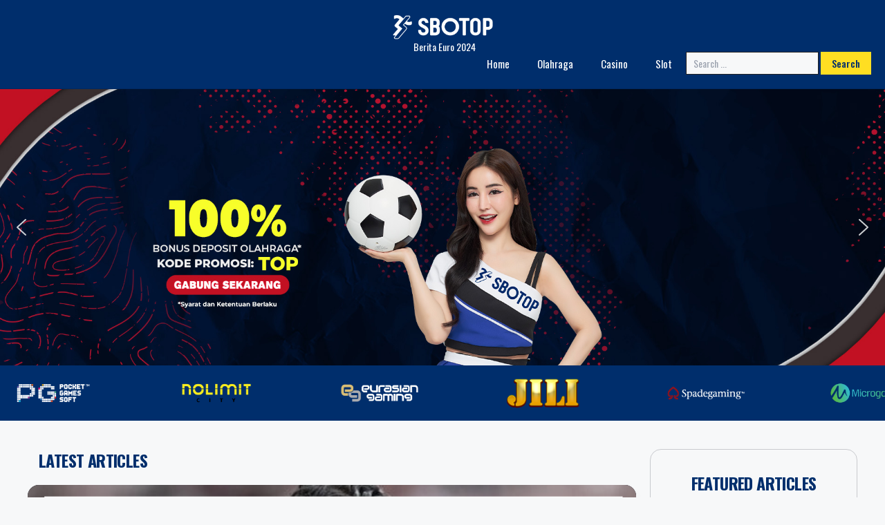

--- FILE ---
content_type: text/html; charset=UTF-8
request_url: https://inisboku3.com/
body_size: 21319
content:
<!DOCTYPE html>
<html lang="en-US">

<head>
	<meta charset="UTF-8">
	<link rel="profile" href="https://gmpg.org/xfn/11">
	<meta name='robots' content='index, follow, max-image-preview:large, max-snippet:-1, max-video-preview:-1' />
<meta name="viewport" content="width=device-width, initial-scale=1">
	<!-- This site is optimized with the Yoast SEO plugin v21.5 - https://yoast.com/wordpress/plugins/seo/ -->
	<title>SBOTOP™ : Situs Resmi Link Daftar Alternatif SBOTOP Login</title>
	<meta name="description" content="Situs resmi agen judi bola SBOBET terpercaya, slot gacor, kasino online terpercaya di indonesia, SBOTOP sediakan akses login, daftar cepat, odds bola terbaik, live slot RTP 98.88 dan link alternatif ke SBOTOP terbaru setiap hari" />
	<link rel="canonical" href="/" />
	<meta property="og:locale" content="en_US" />
	<meta property="og:type" content="website" />
	<meta property="og:title" content="SBOTOP™ : Situs Resmi Link Daftar Alternatif SBOTOP Login" />
	<meta property="og:description" content="Situs resmi agen judi bola SBOBET terpercaya, slot gacor, kasino online terpercaya di indonesia, SBOTOP sediakan akses login, daftar cepat, odds bola terbaik, live slot RTP 98.88 dan link alternatif ke SBOTOP terbaru setiap hari" />
	<meta property="og:url" content="/" />
	<meta property="article:modified_time" content="2025-07-28T13:37:10+00:00" />
	<meta property="og:image" content="https://inisboku3.com/wp-content/uploads/2024/02/SBOTOP-Turnamen-Slot-Online-Fortune-Blossom-PG-Soft.png" />
	<meta property="og:image:width" content="1640" />
	<meta property="og:image:height" content="856" />
	<meta property="og:image:type" content="image/png" />
	<meta name="twitter:card" content="summary_large_image" />
	<meta name="twitter:title" content="SBOTOP™ : Situs Resmi Link Daftar Alternatif SBOTOP Login" />
	<meta name="twitter:description" content="Situs resmi agen judi bola SBOBET terpercaya, slot gacor, kasino online terpercaya di indonesia, SBOTOP sediakan akses login, daftar cepat, odds bola terbaik, live slot RTP 98.88 dan link alternatif ke SBOTOP terbaru setiap hari" />
	<meta name="twitter:image" content="https://inisboku3.com/wp-content/uploads/2024/02/SBOTOP-Turnamen-Slot-Online-Fortune-Blossom-PG-Soft.png" />
	<script type="application/ld+json" class="yoast-schema-graph">{"@context":"https://schema.org","@graph":[{"@type":"WebPage","@id":"https://inisboku3.com/","url":"/","name":"SBOTOP™ : Situs Resmi Link Daftar Alternatif SBOTOP Login","isPartOf":{"@id":"https://inisboku3.com/#website"},"primaryImageOfPage":{"@id":"/#primaryimage"},"image":{"@id":"/#primaryimage"},"thumbnailUrl":"https://inisboku3.com/wp-content/uploads/2024/02/SBOTOP-Turnamen-Slot-Online-Fortune-Blossom-PG-Soft.png","datePublished":"2023-11-24T11:27:34+00:00","dateModified":"2025-07-28T13:37:10+00:00","description":"Situs resmi agen judi bola SBOBET terpercaya, slot gacor, kasino online terpercaya di indonesia, SBOTOP sediakan akses login, daftar cepat, odds bola terbaik, live slot RTP 98.88 dan link alternatif ke SBOTOP terbaru setiap hari","breadcrumb":{"@id":"/#breadcrumb"},"inLanguage":"en-US","potentialAction":[{"@type":"ReadAction","target":["/"]}]},{"@type":"ImageObject","inLanguage":"en-US","@id":"/#primaryimage","url":"https://inisboku3.com/wp-content/uploads/2024/02/SBOTOP-Turnamen-Slot-Online-Fortune-Blossom-PG-Soft.png","contentUrl":"https://inisboku3.com/wp-content/uploads/2024/02/SBOTOP-Turnamen-Slot-Online-Fortune-Blossom-PG-Soft.png","width":1640,"height":856,"caption":"SBOTOP Turnamen Slot Online Fortune Blossom PG Soft"},{"@type":"BreadcrumbList","@id":"/#breadcrumb","itemListElement":[{"@type":"ListItem","position":1,"name":"Home Page"}]},{"@type":"WebSite","@id":"https://inisboku3.com/#website","url":"https://inisboku3.com/","name":"","description":"","potentialAction":[{"@type":"SearchAction","target":{"@type":"EntryPoint","urlTemplate":"https://inisboku3.com/?s={search_term_string}"},"query-input":"required name=search_term_string"}],"inLanguage":"en-US"}]}</script>
	<!-- / Yoast SEO plugin. -->


<link href='https://fonts.gstatic.com' crossorigin rel='preconnect' />
<link href='https://fonts.googleapis.com' crossorigin rel='preconnect' />
<link rel="alternate" type="application/rss+xml" title=" &raquo; Feed" href="https://inisboku3.com/feed/" />
<link rel="alternate" type="application/rss+xml" title=" &raquo; Comments Feed" href="https://inisboku3.com/comments/feed/" />
<script>
window._wpemojiSettings = {"baseUrl":"https:\/\/s.w.org\/images\/core\/emoji\/14.0.0\/72x72\/","ext":".png","svgUrl":"https:\/\/s.w.org\/images\/core\/emoji\/14.0.0\/svg\/","svgExt":".svg","source":{"concatemoji":"https:\/\/inisboku3.com\/wp-includes\/js\/wp-emoji-release.min.js?ver=6.4.1"}};
/*! This file is auto-generated */
!function(i,n){var o,s,e;function c(e){try{var t={supportTests:e,timestamp:(new Date).valueOf()};sessionStorage.setItem(o,JSON.stringify(t))}catch(e){}}function p(e,t,n){e.clearRect(0,0,e.canvas.width,e.canvas.height),e.fillText(t,0,0);var t=new Uint32Array(e.getImageData(0,0,e.canvas.width,e.canvas.height).data),r=(e.clearRect(0,0,e.canvas.width,e.canvas.height),e.fillText(n,0,0),new Uint32Array(e.getImageData(0,0,e.canvas.width,e.canvas.height).data));return t.every(function(e,t){return e===r[t]})}function u(e,t,n){switch(t){case"flag":return n(e,"\ud83c\udff3\ufe0f\u200d\u26a7\ufe0f","\ud83c\udff3\ufe0f\u200b\u26a7\ufe0f")?!1:!n(e,"\ud83c\uddfa\ud83c\uddf3","\ud83c\uddfa\u200b\ud83c\uddf3")&&!n(e,"\ud83c\udff4\udb40\udc67\udb40\udc62\udb40\udc65\udb40\udc6e\udb40\udc67\udb40\udc7f","\ud83c\udff4\u200b\udb40\udc67\u200b\udb40\udc62\u200b\udb40\udc65\u200b\udb40\udc6e\u200b\udb40\udc67\u200b\udb40\udc7f");case"emoji":return!n(e,"\ud83e\udef1\ud83c\udffb\u200d\ud83e\udef2\ud83c\udfff","\ud83e\udef1\ud83c\udffb\u200b\ud83e\udef2\ud83c\udfff")}return!1}function f(e,t,n){var r="undefined"!=typeof WorkerGlobalScope&&self instanceof WorkerGlobalScope?new OffscreenCanvas(300,150):i.createElement("canvas"),a=r.getContext("2d",{willReadFrequently:!0}),o=(a.textBaseline="top",a.font="600 32px Arial",{});return e.forEach(function(e){o[e]=t(a,e,n)}),o}function t(e){var t=i.createElement("script");t.src=e,t.defer=!0,i.head.appendChild(t)}"undefined"!=typeof Promise&&(o="wpEmojiSettingsSupports",s=["flag","emoji"],n.supports={everything:!0,everythingExceptFlag:!0},e=new Promise(function(e){i.addEventListener("DOMContentLoaded",e,{once:!0})}),new Promise(function(t){var n=function(){try{var e=JSON.parse(sessionStorage.getItem(o));if("object"==typeof e&&"number"==typeof e.timestamp&&(new Date).valueOf()<e.timestamp+604800&&"object"==typeof e.supportTests)return e.supportTests}catch(e){}return null}();if(!n){if("undefined"!=typeof Worker&&"undefined"!=typeof OffscreenCanvas&&"undefined"!=typeof URL&&URL.createObjectURL&&"undefined"!=typeof Blob)try{var e="postMessage("+f.toString()+"("+[JSON.stringify(s),u.toString(),p.toString()].join(",")+"));",r=new Blob([e],{type:"text/javascript"}),a=new Worker(URL.createObjectURL(r),{name:"wpTestEmojiSupports"});return void(a.onmessage=function(e){c(n=e.data),a.terminate(),t(n)})}catch(e){}c(n=f(s,u,p))}t(n)}).then(function(e){for(var t in e)n.supports[t]=e[t],n.supports.everything=n.supports.everything&&n.supports[t],"flag"!==t&&(n.supports.everythingExceptFlag=n.supports.everythingExceptFlag&&n.supports[t]);n.supports.everythingExceptFlag=n.supports.everythingExceptFlag&&!n.supports.flag,n.DOMReady=!1,n.readyCallback=function(){n.DOMReady=!0}}).then(function(){return e}).then(function(){var e;n.supports.everything||(n.readyCallback(),(e=n.source||{}).concatemoji?t(e.concatemoji):e.wpemoji&&e.twemoji&&(t(e.twemoji),t(e.wpemoji)))}))}((window,document),window._wpemojiSettings);
</script>
<style id='wp-emoji-styles-inline-css'>

	img.wp-smiley, img.emoji {
		display: inline !important;
		border: none !important;
		box-shadow: none !important;
		height: 1em !important;
		width: 1em !important;
		margin: 0 0.07em !important;
		vertical-align: -0.1em !important;
		background: none !important;
		padding: 0 !important;
	}
</style>
<link rel='stylesheet' id='wp-block-library-css' href='https://inisboku3.com/wp-includes/css/dist/block-library/style.min.css?ver=6.4.1' media='all' />
<style id='classic-theme-styles-inline-css'>
/*! This file is auto-generated */
.wp-block-button__link{color:#fff;background-color:#32373c;border-radius:9999px;box-shadow:none;text-decoration:none;padding:calc(.667em + 2px) calc(1.333em + 2px);font-size:1.125em}.wp-block-file__button{background:#32373c;color:#fff;text-decoration:none}
</style>
<style id='global-styles-inline-css'>
body{--wp--preset--color--black: #000000;--wp--preset--color--cyan-bluish-gray: #abb8c3;--wp--preset--color--white: #ffffff;--wp--preset--color--pale-pink: #f78da7;--wp--preset--color--vivid-red: #cf2e2e;--wp--preset--color--luminous-vivid-orange: #ff6900;--wp--preset--color--luminous-vivid-amber: #fcb900;--wp--preset--color--light-green-cyan: #7bdcb5;--wp--preset--color--vivid-green-cyan: #00d084;--wp--preset--color--pale-cyan-blue: #8ed1fc;--wp--preset--color--vivid-cyan-blue: #0693e3;--wp--preset--color--vivid-purple: #9b51e0;--wp--preset--color--contrast: var(--contrast);--wp--preset--color--contrast-2: var(--contrast-2);--wp--preset--color--contrast-3: var(--contrast-3);--wp--preset--color--base: var(--base);--wp--preset--color--base-2: var(--base-2);--wp--preset--color--base-3: var(--base-3);--wp--preset--color--accent: var(--accent);--wp--preset--gradient--vivid-cyan-blue-to-vivid-purple: linear-gradient(135deg,rgba(6,147,227,1) 0%,rgb(155,81,224) 100%);--wp--preset--gradient--light-green-cyan-to-vivid-green-cyan: linear-gradient(135deg,rgb(122,220,180) 0%,rgb(0,208,130) 100%);--wp--preset--gradient--luminous-vivid-amber-to-luminous-vivid-orange: linear-gradient(135deg,rgba(252,185,0,1) 0%,rgba(255,105,0,1) 100%);--wp--preset--gradient--luminous-vivid-orange-to-vivid-red: linear-gradient(135deg,rgba(255,105,0,1) 0%,rgb(207,46,46) 100%);--wp--preset--gradient--very-light-gray-to-cyan-bluish-gray: linear-gradient(135deg,rgb(238,238,238) 0%,rgb(169,184,195) 100%);--wp--preset--gradient--cool-to-warm-spectrum: linear-gradient(135deg,rgb(74,234,220) 0%,rgb(151,120,209) 20%,rgb(207,42,186) 40%,rgb(238,44,130) 60%,rgb(251,105,98) 80%,rgb(254,248,76) 100%);--wp--preset--gradient--blush-light-purple: linear-gradient(135deg,rgb(255,206,236) 0%,rgb(152,150,240) 100%);--wp--preset--gradient--blush-bordeaux: linear-gradient(135deg,rgb(254,205,165) 0%,rgb(254,45,45) 50%,rgb(107,0,62) 100%);--wp--preset--gradient--luminous-dusk: linear-gradient(135deg,rgb(255,203,112) 0%,rgb(199,81,192) 50%,rgb(65,88,208) 100%);--wp--preset--gradient--pale-ocean: linear-gradient(135deg,rgb(255,245,203) 0%,rgb(182,227,212) 50%,rgb(51,167,181) 100%);--wp--preset--gradient--electric-grass: linear-gradient(135deg,rgb(202,248,128) 0%,rgb(113,206,126) 100%);--wp--preset--gradient--midnight: linear-gradient(135deg,rgb(2,3,129) 0%,rgb(40,116,252) 100%);--wp--preset--font-size--small: 13px;--wp--preset--font-size--medium: 20px;--wp--preset--font-size--large: 36px;--wp--preset--font-size--x-large: 42px;--wp--preset--spacing--20: 0.44rem;--wp--preset--spacing--30: 0.67rem;--wp--preset--spacing--40: 1rem;--wp--preset--spacing--50: 1.5rem;--wp--preset--spacing--60: 2.25rem;--wp--preset--spacing--70: 3.38rem;--wp--preset--spacing--80: 5.06rem;--wp--preset--shadow--natural: 6px 6px 9px rgba(0, 0, 0, 0.2);--wp--preset--shadow--deep: 12px 12px 50px rgba(0, 0, 0, 0.4);--wp--preset--shadow--sharp: 6px 6px 0px rgba(0, 0, 0, 0.2);--wp--preset--shadow--outlined: 6px 6px 0px -3px rgba(255, 255, 255, 1), 6px 6px rgba(0, 0, 0, 1);--wp--preset--shadow--crisp: 6px 6px 0px rgba(0, 0, 0, 1);}:where(.is-layout-flex){gap: 0.5em;}:where(.is-layout-grid){gap: 0.5em;}body .is-layout-flow > .alignleft{float: left;margin-inline-start: 0;margin-inline-end: 2em;}body .is-layout-flow > .alignright{float: right;margin-inline-start: 2em;margin-inline-end: 0;}body .is-layout-flow > .aligncenter{margin-left: auto !important;margin-right: auto !important;}body .is-layout-constrained > .alignleft{float: left;margin-inline-start: 0;margin-inline-end: 2em;}body .is-layout-constrained > .alignright{float: right;margin-inline-start: 2em;margin-inline-end: 0;}body .is-layout-constrained > .aligncenter{margin-left: auto !important;margin-right: auto !important;}body .is-layout-constrained > :where(:not(.alignleft):not(.alignright):not(.alignfull)){max-width: var(--wp--style--global--content-size);margin-left: auto !important;margin-right: auto !important;}body .is-layout-constrained > .alignwide{max-width: var(--wp--style--global--wide-size);}body .is-layout-flex{display: flex;}body .is-layout-flex{flex-wrap: wrap;align-items: center;}body .is-layout-flex > *{margin: 0;}body .is-layout-grid{display: grid;}body .is-layout-grid > *{margin: 0;}:where(.wp-block-columns.is-layout-flex){gap: 2em;}:where(.wp-block-columns.is-layout-grid){gap: 2em;}:where(.wp-block-post-template.is-layout-flex){gap: 1.25em;}:where(.wp-block-post-template.is-layout-grid){gap: 1.25em;}.has-black-color{color: var(--wp--preset--color--black) !important;}.has-cyan-bluish-gray-color{color: var(--wp--preset--color--cyan-bluish-gray) !important;}.has-white-color{color: var(--wp--preset--color--white) !important;}.has-pale-pink-color{color: var(--wp--preset--color--pale-pink) !important;}.has-vivid-red-color{color: var(--wp--preset--color--vivid-red) !important;}.has-luminous-vivid-orange-color{color: var(--wp--preset--color--luminous-vivid-orange) !important;}.has-luminous-vivid-amber-color{color: var(--wp--preset--color--luminous-vivid-amber) !important;}.has-light-green-cyan-color{color: var(--wp--preset--color--light-green-cyan) !important;}.has-vivid-green-cyan-color{color: var(--wp--preset--color--vivid-green-cyan) !important;}.has-pale-cyan-blue-color{color: var(--wp--preset--color--pale-cyan-blue) !important;}.has-vivid-cyan-blue-color{color: var(--wp--preset--color--vivid-cyan-blue) !important;}.has-vivid-purple-color{color: var(--wp--preset--color--vivid-purple) !important;}.has-black-background-color{background-color: var(--wp--preset--color--black) !important;}.has-cyan-bluish-gray-background-color{background-color: var(--wp--preset--color--cyan-bluish-gray) !important;}.has-white-background-color{background-color: var(--wp--preset--color--white) !important;}.has-pale-pink-background-color{background-color: var(--wp--preset--color--pale-pink) !important;}.has-vivid-red-background-color{background-color: var(--wp--preset--color--vivid-red) !important;}.has-luminous-vivid-orange-background-color{background-color: var(--wp--preset--color--luminous-vivid-orange) !important;}.has-luminous-vivid-amber-background-color{background-color: var(--wp--preset--color--luminous-vivid-amber) !important;}.has-light-green-cyan-background-color{background-color: var(--wp--preset--color--light-green-cyan) !important;}.has-vivid-green-cyan-background-color{background-color: var(--wp--preset--color--vivid-green-cyan) !important;}.has-pale-cyan-blue-background-color{background-color: var(--wp--preset--color--pale-cyan-blue) !important;}.has-vivid-cyan-blue-background-color{background-color: var(--wp--preset--color--vivid-cyan-blue) !important;}.has-vivid-purple-background-color{background-color: var(--wp--preset--color--vivid-purple) !important;}.has-black-border-color{border-color: var(--wp--preset--color--black) !important;}.has-cyan-bluish-gray-border-color{border-color: var(--wp--preset--color--cyan-bluish-gray) !important;}.has-white-border-color{border-color: var(--wp--preset--color--white) !important;}.has-pale-pink-border-color{border-color: var(--wp--preset--color--pale-pink) !important;}.has-vivid-red-border-color{border-color: var(--wp--preset--color--vivid-red) !important;}.has-luminous-vivid-orange-border-color{border-color: var(--wp--preset--color--luminous-vivid-orange) !important;}.has-luminous-vivid-amber-border-color{border-color: var(--wp--preset--color--luminous-vivid-amber) !important;}.has-light-green-cyan-border-color{border-color: var(--wp--preset--color--light-green-cyan) !important;}.has-vivid-green-cyan-border-color{border-color: var(--wp--preset--color--vivid-green-cyan) !important;}.has-pale-cyan-blue-border-color{border-color: var(--wp--preset--color--pale-cyan-blue) !important;}.has-vivid-cyan-blue-border-color{border-color: var(--wp--preset--color--vivid-cyan-blue) !important;}.has-vivid-purple-border-color{border-color: var(--wp--preset--color--vivid-purple) !important;}.has-vivid-cyan-blue-to-vivid-purple-gradient-background{background: var(--wp--preset--gradient--vivid-cyan-blue-to-vivid-purple) !important;}.has-light-green-cyan-to-vivid-green-cyan-gradient-background{background: var(--wp--preset--gradient--light-green-cyan-to-vivid-green-cyan) !important;}.has-luminous-vivid-amber-to-luminous-vivid-orange-gradient-background{background: var(--wp--preset--gradient--luminous-vivid-amber-to-luminous-vivid-orange) !important;}.has-luminous-vivid-orange-to-vivid-red-gradient-background{background: var(--wp--preset--gradient--luminous-vivid-orange-to-vivid-red) !important;}.has-very-light-gray-to-cyan-bluish-gray-gradient-background{background: var(--wp--preset--gradient--very-light-gray-to-cyan-bluish-gray) !important;}.has-cool-to-warm-spectrum-gradient-background{background: var(--wp--preset--gradient--cool-to-warm-spectrum) !important;}.has-blush-light-purple-gradient-background{background: var(--wp--preset--gradient--blush-light-purple) !important;}.has-blush-bordeaux-gradient-background{background: var(--wp--preset--gradient--blush-bordeaux) !important;}.has-luminous-dusk-gradient-background{background: var(--wp--preset--gradient--luminous-dusk) !important;}.has-pale-ocean-gradient-background{background: var(--wp--preset--gradient--pale-ocean) !important;}.has-electric-grass-gradient-background{background: var(--wp--preset--gradient--electric-grass) !important;}.has-midnight-gradient-background{background: var(--wp--preset--gradient--midnight) !important;}.has-small-font-size{font-size: var(--wp--preset--font-size--small) !important;}.has-medium-font-size{font-size: var(--wp--preset--font-size--medium) !important;}.has-large-font-size{font-size: var(--wp--preset--font-size--large) !important;}.has-x-large-font-size{font-size: var(--wp--preset--font-size--x-large) !important;}
.wp-block-navigation a:where(:not(.wp-element-button)){color: inherit;}
:where(.wp-block-post-template.is-layout-flex){gap: 1.25em;}:where(.wp-block-post-template.is-layout-grid){gap: 1.25em;}
:where(.wp-block-columns.is-layout-flex){gap: 2em;}:where(.wp-block-columns.is-layout-grid){gap: 2em;}
.wp-block-pullquote{font-size: 1.5em;line-height: 1.6;}
</style>
<link rel='stylesheet' id='wp-show-posts-css' href='https://inisboku3.com/wp-content/plugins/wp-show-posts/css/wp-show-posts-min.css?ver=1.1.4' media='all' />
<link rel='stylesheet' id='tailwindcss-css' href='https://inisboku3.com/wp-content/themes/generatepress_child/assets/css/tailwind.build.css?ver=6.4.1' media='all' />
<link rel='stylesheet' id='generate-style-css' href='https://inisboku3.com/wp-content/themes/generatepress/assets/css/main.min.css?ver=3.3.1' media='all' />
<style id='generate-style-inline-css'>
@media (max-width:768px){}
.generate-page-header, .page-header-image, .page-header-image-single {display:none}
body{background-color:var(--base-2);color:var(--contrast);}a{color:var(--accent);}a:hover, a:focus, a:active{color:var(--contrast);}.wp-block-group__inner-container{max-width:1200px;margin-left:auto;margin-right:auto;}.site-header .header-image{width:160px;}:root{--contrast:#222222;--contrast-2:#575760;--contrast-3:#b2b2be;--base:#f0f0f0;--base-2:#f7f8f9;--base-3:#ffffff;--accent:#1e73be;}:root .has-contrast-color{color:var(--contrast);}:root .has-contrast-background-color{background-color:var(--contrast);}:root .has-contrast-2-color{color:var(--contrast-2);}:root .has-contrast-2-background-color{background-color:var(--contrast-2);}:root .has-contrast-3-color{color:var(--contrast-3);}:root .has-contrast-3-background-color{background-color:var(--contrast-3);}:root .has-base-color{color:var(--base);}:root .has-base-background-color{background-color:var(--base);}:root .has-base-2-color{color:var(--base-2);}:root .has-base-2-background-color{background-color:var(--base-2);}:root .has-base-3-color{color:var(--base-3);}:root .has-base-3-background-color{background-color:var(--base-3);}:root .has-accent-color{color:var(--accent);}:root .has-accent-background-color{background-color:var(--accent);}body, button, input, select, textarea{font-family:Oswald, sans-serif;font-weight:normal;font-size:14px;}body{line-height:1.8;}button:not(.menu-toggle),html input[type="button"],input[type="reset"],input[type="submit"],.button,.wp-block-button .wp-block-button__link{font-family:inherit;font-weight:500;font-size:18px;}h1{font-family:inherit;font-size:32px;}h2{font-family:inherit;font-size:26px;line-height:1.4em;}h4{font-family:inherit;font-size:18px;line-height:1.4em;}h3{font-family:inherit;font-size:22px;}.top-bar{background-color:#636363;color:#ffffff;}.top-bar a{color:#ffffff;}.top-bar a:hover{color:#303030;}.site-header{background-color:#002e6c;}.main-title a,.main-title a:hover{color:var(--contrast);}.site-description{color:var(--contrast-2);}.mobile-menu-control-wrapper .menu-toggle,.mobile-menu-control-wrapper .menu-toggle:hover,.mobile-menu-control-wrapper .menu-toggle:focus,.has-inline-mobile-toggle #site-navigation.toggled{background-color:rgba(0, 0, 0, 0.02);}.main-navigation,.main-navigation ul ul{background-color:#002e6c;}.main-navigation .main-nav ul li a, .main-navigation .menu-toggle, .main-navigation .menu-bar-items{color:var(--base-3);}.main-navigation .main-nav ul li:not([class*="current-menu-"]):hover > a, .main-navigation .main-nav ul li:not([class*="current-menu-"]):focus > a, .main-navigation .main-nav ul li.sfHover:not([class*="current-menu-"]) > a, .main-navigation .menu-bar-item:hover > a, .main-navigation .menu-bar-item.sfHover > a{color:#fcd34d;background-color:#002e6c;}button.menu-toggle:hover,button.menu-toggle:focus{color:var(--base-3);}.main-navigation .main-nav ul li[class*="current-menu-"] > a{color:rgba(31,116,191,0);background-color:#002e6c;}.navigation-search input[type="search"],.navigation-search input[type="search"]:active, .navigation-search input[type="search"]:focus, .main-navigation .main-nav ul li.search-item.active > a, .main-navigation .menu-bar-items .search-item.active > a{color:#fcd34d;background-color:#002e6c;}.main-navigation ul ul{background-color:rgba(240,240,240,0);}.separate-containers .inside-article, .separate-containers .comments-area, .separate-containers .page-header, .one-container .container, .separate-containers .paging-navigation, .inside-page-header{background-color:var(--base-3);}.entry-title a{color:var(--contrast);}.entry-title a:hover{color:var(--contrast-2);}.entry-meta{color:var(--contrast-2);}.sidebar .widget{background-color:var(--base-3);}.footer-widgets{background-color:var(--base-3);}.site-info{background-color:var(--base-3);}input[type="text"],input[type="email"],input[type="url"],input[type="password"],input[type="search"],input[type="tel"],input[type="number"],textarea,select{color:var(--contrast);background-color:var(--base-2);border-color:var(--base);}input[type="text"]:focus,input[type="email"]:focus,input[type="url"]:focus,input[type="password"]:focus,input[type="search"]:focus,input[type="tel"]:focus,input[type="number"]:focus,textarea:focus,select:focus{color:var(--contrast);background-color:var(--base-2);border-color:var(--contrast-3);}button,html input[type="button"],input[type="reset"],input[type="submit"],a.button,a.wp-block-button__link:not(.has-background){color:#ffffff;background-color:#55555e;}button:hover,html input[type="button"]:hover,input[type="reset"]:hover,input[type="submit"]:hover,a.button:hover,button:focus,html input[type="button"]:focus,input[type="reset"]:focus,input[type="submit"]:focus,a.button:focus,a.wp-block-button__link:not(.has-background):active,a.wp-block-button__link:not(.has-background):focus,a.wp-block-button__link:not(.has-background):hover{color:#ffffff;background-color:#3f4047;}a.generate-back-to-top{background-color:rgba( 0,0,0,0.4 );color:#ffffff;}a.generate-back-to-top:hover,a.generate-back-to-top:focus{background-color:rgba( 0,0,0,0.6 );color:#ffffff;}:root{--gp-search-modal-bg-color:var(--base-3);--gp-search-modal-text-color:var(--contrast);--gp-search-modal-overlay-bg-color:rgba(0,0,0,0.2);}@media (max-width: 768px){.main-navigation .menu-bar-item:hover > a, .main-navigation .menu-bar-item.sfHover > a{background:none;color:var(--base-3);}}.inside-header{padding:20px;}.nav-below-header .main-navigation .inside-navigation.grid-container, .nav-above-header .main-navigation .inside-navigation.grid-container{padding:0px;}.site-main .wp-block-group__inner-container{padding:40px;}.separate-containers .paging-navigation{padding-top:20px;padding-bottom:20px;}.entry-content .alignwide, body:not(.no-sidebar) .entry-content .alignfull{margin-left:-40px;width:calc(100% + 80px);max-width:calc(100% + 80px);}.main-navigation .main-nav ul li a,.menu-toggle,.main-navigation .menu-bar-item > a{line-height:30px;}.navigation-search input[type="search"]{height:30px;}.rtl .menu-item-has-children .dropdown-menu-toggle{padding-left:20px;}.rtl .main-navigation .main-nav ul li.menu-item-has-children > a{padding-right:20px;}.widget-area .widget{padding:20px;}@media (max-width:768px){.separate-containers .inside-article, .separate-containers .comments-area, .separate-containers .page-header, .separate-containers .paging-navigation, .one-container .site-content, .inside-page-header{padding:30px;}.site-main .wp-block-group__inner-container{padding:30px;}.inside-top-bar{padding-right:30px;padding-left:30px;}.inside-header{padding-right:30px;padding-left:30px;}.widget-area .widget{padding-top:30px;padding-right:30px;padding-bottom:30px;padding-left:30px;}.footer-widgets-container{padding-top:30px;padding-right:30px;padding-bottom:30px;padding-left:30px;}.inside-site-info{padding-right:30px;padding-left:30px;}.entry-content .alignwide, body:not(.no-sidebar) .entry-content .alignfull{margin-left:-30px;width:calc(100% + 60px);max-width:calc(100% + 60px);}.one-container .site-main .paging-navigation{margin-bottom:20px;}}.is-right-sidebar{width:25%;}.is-left-sidebar{width:25%;}.site-content .content-area{width:75%;}@media (max-width: 768px){.main-navigation .menu-toggle,.sidebar-nav-mobile:not(#sticky-placeholder){display:block;}.main-navigation ul,.gen-sidebar-nav,.main-navigation:not(.slideout-navigation):not(.toggled) .main-nav > ul,.has-inline-mobile-toggle #site-navigation .inside-navigation > *:not(.navigation-search):not(.main-nav){display:none;}.nav-align-right .inside-navigation,.nav-align-center .inside-navigation{justify-content:space-between;}.has-inline-mobile-toggle .mobile-menu-control-wrapper{display:flex;flex-wrap:wrap;}.has-inline-mobile-toggle .inside-header{flex-direction:row;text-align:left;flex-wrap:wrap;}.has-inline-mobile-toggle .header-widget,.has-inline-mobile-toggle #site-navigation{flex-basis:100%;}.nav-float-left .has-inline-mobile-toggle #site-navigation{order:10;}}
.dynamic-author-image-rounded{border-radius:100%;}.dynamic-featured-image, .dynamic-author-image{vertical-align:middle;}.one-container.blog .dynamic-content-template:not(:last-child), .one-container.archive .dynamic-content-template:not(:last-child){padding-bottom:0px;}.dynamic-entry-excerpt > p:last-child{margin-bottom:0px;}
@media (max-width: 768px){.main-navigation .main-nav ul li a,.main-navigation .menu-toggle,.main-navigation .mobile-bar-items a,.main-navigation .menu-bar-item > a{line-height:50px;}.main-navigation .site-logo.navigation-logo img, .mobile-header-navigation .site-logo.mobile-header-logo img, .navigation-search input[type="search"]{height:50px;}}.main-navigation.slideout-navigation .main-nav > ul > li > a{line-height:60px;}
</style>
<link rel='stylesheet' id='generate-child-css' href='https://inisboku3.com/wp-content/themes/generatepress_child/style.css?ver=1705456901' media='all' />
<link rel='stylesheet' id='generate-google-fonts-css' href='https://fonts.googleapis.com/css?family=Oswald%3A200%2C300%2Cregular%2C500%2C600%2C700&#038;display=auto&#038;ver=3.3.1' media='all' />
<style id='generateblocks-inline-css'>
.gb-container .wp-block-image img{vertical-align:middle;}.gb-container .gb-shape{position:absolute;overflow:hidden;pointer-events:none;line-height:0;}.gb-container .gb-shape svg{fill:currentColor;}.gb-container-931bf7f7{background-color:#002e6c;}.gb-container-931bf7f7 > .gb-inside-container{padding:20px 40px;max-width:1200px;margin-left:auto;margin-right:auto;}.gb-grid-wrapper > .gb-grid-column-931bf7f7 > .gb-container{display:flex;flex-direction:column;height:100%;}.gb-grid-wrapper > .gb-grid-column-c38ca180{width:20%;}.gb-grid-wrapper > .gb-grid-column-a88bed2d{width:20%;}.gb-grid-wrapper > .gb-grid-column-a2443b62{width:20%;}.gb-grid-wrapper > .gb-grid-column-f6777378{width:20%;}.gb-grid-wrapper > .gb-grid-column-884ef620{width:20%;}.gb-container-2e895866{display:inline;}.gb-grid-wrapper > .gb-grid-column-56231e8d{width:25%;}.gb-grid-wrapper > .gb-grid-column-84300b56{width:50%;}.gb-container-d9dcddcc{color:var(--base-3);}.gb-grid-wrapper > .gb-grid-column-d9dcddcc{width:25%;}.gb-container-80fc9dcc{color:var(--base-3);}.gb-grid-wrapper > .gb-grid-column-80fc9dcc{width:25%;}.gb-container-bdf6f3ab{color:var(--base-3);}.gb-grid-wrapper > .gb-grid-column-bdf6f3ab{width:25%;}.gb-container-8c8d4db7{color:var(--base-3);}.gb-grid-wrapper > .gb-grid-column-8c8d4db7{width:25%;}.gb-grid-wrapper > .gb-grid-column-511ea841{width:25%;}.gb-container-621756d1{border-top:0.5px solid rgba(180, 180, 191, 0.57);}.gb-container-0f52e5e0{padding-top:25px;}.gb-grid-wrapper > .gb-grid-column-07e96033{width:75%;}.gb-grid-wrapper > .gb-grid-column-1705fb35{width:25%;}.gb-container-7e82595d{justify-content:flex-end;}.gb-grid-wrapper > .gb-grid-column-7e82595d{width:25%;}.gb-container-bb2de5ff{justify-content:flex-end;text-align:left;}.gb-grid-wrapper > .gb-grid-column-bb2de5ff{width:25%;}.gb-container-f195f85e{justify-content:flex-end;text-align:left;}.gb-grid-wrapper > .gb-grid-column-f195f85e{width:25%;}.gb-container-bd71f6f6{display:inline;}.gb-container-6819b0c3{height:5px;align-items:center;padding-left:5px;margin-bottom:12px;}.gb-container-4454ac37{height:5px;align-items:center;padding-left:5px;margin-bottom:10px;}.gb-grid-wrapper{display:flex;flex-wrap:wrap;}.gb-grid-column{box-sizing:border-box;}.gb-grid-wrapper .wp-block-image{margin-bottom:0;}@media (max-width: 767px) {.gb-grid-wrapper > .gb-grid-column-c38ca180{width:20%;}.gb-grid-wrapper > .gb-grid-column-a88bed2d{width:20%;}.gb-grid-wrapper > .gb-grid-column-a2443b62{width:20%;}.gb-grid-wrapper > .gb-grid-column-f6777378{width:20%;}.gb-grid-wrapper > .gb-grid-column-884ef620{width:20%;}.gb-grid-wrapper > .gb-grid-column-56231e8d{width:100%;}.gb-grid-wrapper > .gb-grid-column-84300b56{width:100%;}.gb-grid-wrapper > .gb-grid-column-d9dcddcc{width:50%;}.gb-grid-wrapper > .gb-grid-column-80fc9dcc{width:50%;}.gb-grid-wrapper > .gb-grid-column-bdf6f3ab{width:50%;}.gb-grid-wrapper > .gb-grid-column-8c8d4db7{width:50%;}.gb-grid-wrapper > .gb-grid-column-511ea841{width:100%;}.gb-container-07e96033{text-align:center;}.gb-grid-wrapper > .gb-grid-column-07e96033{width:100%;}.gb-grid-wrapper > .gb-grid-column-1705fb35{width:100%;}.gb-grid-wrapper > .gb-grid-column-7e82595d{width:33.33%;}.gb-grid-wrapper > .gb-grid-column-bb2de5ff{width:33.33%;}.gb-grid-wrapper > .gb-grid-column-f195f85e{width:33.33%;}.gb-grid-wrapper-6cdbc0bf{justify-content:center;}}
</style>
<link rel='stylesheet' id='generate-blog-css' href='https://inisboku3.com/wp-content/plugins/gp-premium/blog/functions/css/style.min.css?ver=2.3.1' media='all' />
<link rel='stylesheet' id='generate-offside-css' href='https://inisboku3.com/wp-content/plugins/gp-premium/menu-plus/functions/css/offside.min.css?ver=2.3.1' media='all' />
<style id='generate-offside-inline-css'>
:root{--gp-slideout-width:265px;}.slideout-navigation, .slideout-navigation a{color:var(--base-3);}.slideout-navigation button.slideout-exit{color:var(--base-3);padding-left:20px;padding-right:20px;}.slide-opened nav.toggled .menu-toggle:before{display:none;}@media (max-width: 768px){.menu-bar-item.slideout-toggle{display:none;}}
</style>
<link rel="stylesheet" type="text/css" href="https://inisboku3.com/wp-content/plugins/smart-slider-3/Public/SmartSlider3/Application/Frontend/Assets/dist/smartslider.min.css?ver=78442573" media="all">
<style data-related="n2-ss-2">div#n2-ss-2 .n2-ss-slider-1{display:grid;position:relative;}div#n2-ss-2 .n2-ss-slider-2{display:grid;position:relative;overflow:hidden;padding:0px 0px 0px 0px;border:0px solid RGBA(62,62,62,1);border-radius:0px;background-clip:padding-box;background-repeat:repeat;background-position:50% 50%;background-size:cover;background-attachment:scroll;z-index:1;}div#n2-ss-2:not(.n2-ss-loaded) .n2-ss-slider-2{background-image:none !important;}div#n2-ss-2 .n2-ss-slider-3{display:grid;grid-template-areas:'cover';position:relative;overflow:hidden;z-index:10;}div#n2-ss-2 .n2-ss-slider-3 > *{grid-area:cover;}div#n2-ss-2 .n2-ss-slide-backgrounds,div#n2-ss-2 .n2-ss-slider-3 > .n2-ss-divider{position:relative;}div#n2-ss-2 .n2-ss-slide-backgrounds{z-index:10;}div#n2-ss-2 .n2-ss-slide-backgrounds > *{overflow:hidden;}div#n2-ss-2 .n2-ss-slide-background{transform:translateX(-100000px);}div#n2-ss-2 .n2-ss-slider-4{place-self:center;position:relative;width:100%;height:100%;z-index:20;display:grid;grid-template-areas:'slide';}div#n2-ss-2 .n2-ss-slider-4 > *{grid-area:slide;}div#n2-ss-2.n2-ss-full-page--constrain-ratio .n2-ss-slider-4{height:auto;}div#n2-ss-2 .n2-ss-slide{display:grid;place-items:center;grid-auto-columns:100%;position:relative;z-index:20;-webkit-backface-visibility:hidden;transform:translateX(-100000px);}div#n2-ss-2 .n2-ss-slide{perspective:1500px;}div#n2-ss-2 .n2-ss-slide-active{z-index:21;}.n2-ss-background-animation{position:absolute;top:0;left:0;width:100%;height:100%;z-index:3;}div#n2-ss-2 .nextend-arrow{cursor:pointer;overflow:hidden;line-height:0 !important;z-index:18;-webkit-user-select:none;}div#n2-ss-2 .nextend-arrow img{position:relative;display:block;}div#n2-ss-2 .nextend-arrow img.n2-arrow-hover-img{display:none;}div#n2-ss-2 .nextend-arrow:FOCUS img.n2-arrow-hover-img,div#n2-ss-2 .nextend-arrow:HOVER img.n2-arrow-hover-img{display:inline;}div#n2-ss-2 .nextend-arrow:FOCUS img.n2-arrow-normal-img,div#n2-ss-2 .nextend-arrow:HOVER img.n2-arrow-normal-img{display:none;}div#n2-ss-2 .nextend-arrow-animated{overflow:hidden;}div#n2-ss-2 .nextend-arrow-animated > div{position:relative;}div#n2-ss-2 .nextend-arrow-animated .n2-active{position:absolute;}div#n2-ss-2 .nextend-arrow-animated-fade{transition:background 0.3s, opacity 0.4s;}div#n2-ss-2 .nextend-arrow-animated-horizontal > div{transition:all 0.4s;transform:none;}div#n2-ss-2 .nextend-arrow-animated-horizontal .n2-active{top:0;}div#n2-ss-2 .nextend-arrow-previous.nextend-arrow-animated-horizontal .n2-active{left:100%;}div#n2-ss-2 .nextend-arrow-next.nextend-arrow-animated-horizontal .n2-active{right:100%;}div#n2-ss-2 .nextend-arrow-previous.nextend-arrow-animated-horizontal:HOVER > div,div#n2-ss-2 .nextend-arrow-previous.nextend-arrow-animated-horizontal:FOCUS > div{transform:translateX(-100%);}div#n2-ss-2 .nextend-arrow-next.nextend-arrow-animated-horizontal:HOVER > div,div#n2-ss-2 .nextend-arrow-next.nextend-arrow-animated-horizontal:FOCUS > div{transform:translateX(100%);}div#n2-ss-2 .nextend-arrow-animated-vertical > div{transition:all 0.4s;transform:none;}div#n2-ss-2 .nextend-arrow-animated-vertical .n2-active{left:0;}div#n2-ss-2 .nextend-arrow-previous.nextend-arrow-animated-vertical .n2-active{top:100%;}div#n2-ss-2 .nextend-arrow-next.nextend-arrow-animated-vertical .n2-active{bottom:100%;}div#n2-ss-2 .nextend-arrow-previous.nextend-arrow-animated-vertical:HOVER > div,div#n2-ss-2 .nextend-arrow-previous.nextend-arrow-animated-vertical:FOCUS > div{transform:translateY(-100%);}div#n2-ss-2 .nextend-arrow-next.nextend-arrow-animated-vertical:HOVER > div,div#n2-ss-2 .nextend-arrow-next.nextend-arrow-animated-vertical:FOCUS > div{transform:translateY(100%);}div#n2-ss-2 .n2-ss-slide-limiter{max-width:1920px;}div#n2-ss-2 .n-uc-PHubkvRK2Wu8{padding:10px 10px 10px 10px}div#n2-ss-2 .n-uc-45QK2e4ziBgA{padding:10px 10px 10px 10px}div#n2-ss-2 .n-uc-FnYAHY2psnD1{padding:10px 10px 10px 10px}div#n2-ss-2 .nextend-arrow img{width: 32px}@media (min-width: 1200px){div#n2-ss-2 [data-hide-desktopportrait="1"]{display: none !important;}}@media (orientation: landscape) and (max-width: 1199px) and (min-width: 901px),(orientation: portrait) and (max-width: 1199px) and (min-width: 701px){div#n2-ss-2 [data-hide-tabletportrait="1"]{display: none !important;}}@media (orientation: landscape) and (max-width: 900px),(orientation: portrait) and (max-width: 700px){div#n2-ss-2 [data-hide-mobileportrait="1"]{display: none !important;}div#n2-ss-2 .nextend-arrow img{width: 16px}}@media (max-width: 430px) {
  .n2-ss-slide{
      width: 530px;
      height: 200px;
  }
}</style>
<link rel="https://api.w.org/" href="https://inisboku3.com/wp-json/" /><link rel="alternate" type="application/json" href="https://inisboku3.com/wp-json/wp/v2/pages/12" /><meta name="generator" content="WordPress 6.4.1" />
<link rel='shortlink' href='https://inisboku3.com/' />
<link rel="alternate" type="application/json+oembed" href="https://inisboku3.com/wp-json/oembed/1.0/embed?url=https%3A%2F%2Finisboku3.com%2F" />
<link rel="alternate" type="text/xml+oembed" href="https://inisboku3.com/wp-json/oembed/1.0/embed?url=https%3A%2F%2Finisboku3.com%2F&#038;format=xml" />
<link rel="icon" href="https://inisboku3.com/wp-content/uploads/2023/11/blue-02.png" sizes="32x32" />
<link rel="icon" href="https://inisboku3.com/wp-content/uploads/2023/11/blue-02.png" sizes="192x192" />
<link rel="apple-touch-icon" href="https://inisboku3.com/wp-content/uploads/2023/11/blue-02.png" />
<meta name="msapplication-TileImage" content="https://inisboku3.com/wp-content/uploads/2023/11/blue-02.png" />
	<meta
      name="keywords"
      content="Berita Bola Terbaru, Berita Bola, Sepak Bola, Liga Champions, Liga Inggris, Liga Italia, Liga Spanyol, Liga Indonesia, Piala Indonesia, Liga Europa, Piala Eropa, Piala Dunia, Olahraga, WAG, Cristiano Ronaldo, Lionel Messi, David Beckham, Wayne Rooney, Kaka, Foto Pemain, Foto Pertandingan, Profil Pemain, Profil Klub, Wallpaper, Preview Pertandingan, Review Pertandingan, Ulasan Sepak Bola, Prediksi, Jadwal Pertandingan, Hasil Pertandingan, Football, Soccer, Soccer Scores, Soccer Games Today"
    />

	<meta name="google-site-verification" content="VsH6Ef1gkYdj_emQ9FjdnhD2oD8Q9U1QAdZMAsI4cYI" />
	
   <!-- Histats.com  START  (aync)-->
	<script type="text/javascript">var _Hasync= _Hasync|| [];
	_Hasync.push(['Histats.start', '1,4838444,4,0,0,0,00010000']);
	_Hasync.push(['Histats.fasi', '1']);
	_Hasync.push(['Histats.track_hits', '']);
	(function() {
	var hs = document.createElement('script'); hs.type = 'text/javascript'; hs.async = true;
	hs.src = ('//s10.histats.com/js15_as.js');
	(document.getElementsByTagName('head')[0] || document.getElementsByTagName('body')[0]).appendChild(hs);
	})();</script>
	<noscript><a href="/" target="_blank"><img  src="//sstatic1.histats.com/0.gif?4838444&101" alt="" border="0"></a></noscript>
	<!-- Histats.com  END  -->

<script>(function(){this._N2=this._N2||{_r:[],_d:[],r:function(){this._r.push(arguments)},d:function(){this._d.push(arguments)}}}).call(window);</script><script src="https://inisboku3.com/wp-content/plugins/smart-slider-3/Public/SmartSlider3/Application/Frontend/Assets/dist/n2.min.js?ver=78442573" defer async></script>
<script src="https://inisboku3.com/wp-content/plugins/smart-slider-3/Public/SmartSlider3/Application/Frontend/Assets/dist/smartslider-frontend.min.js?ver=78442573" defer async></script>
<script src="https://inisboku3.com/wp-content/plugins/smart-slider-3/Public/SmartSlider3/Slider/SliderType/Simple/Assets/dist/ss-simple.min.js?ver=78442573" defer async></script>
<script src="https://inisboku3.com/wp-content/plugins/smart-slider-3/Public/SmartSlider3/Widget/Arrow/ArrowImage/Assets/dist/w-arrow-image.min.js?ver=78442573" defer async></script>
<script>_N2.r('documentReady',function(){_N2.r(["documentReady","smartslider-frontend","SmartSliderWidgetArrowImage","ss-simple"],function(){new _N2.SmartSliderSimple('n2-ss-2',{"admin":false,"background.video.mobile":1,"loadingTime":2000,"alias":{"id":0,"smoothScroll":0,"slideSwitch":0,"scroll":1},"align":"normal","isDelayed":0,"responsive":{"mediaQueries":{"all":false,"desktopportrait":["(min-width: 1200px)"],"tabletportrait":["(orientation: landscape) and (max-width: 1199px) and (min-width: 901px)","(orientation: portrait) and (max-width: 1199px) and (min-width: 701px)"],"mobileportrait":["(orientation: landscape) and (max-width: 900px)","(orientation: portrait) and (max-width: 700px)"]},"base":{"slideOuterWidth":1920,"slideOuterHeight":600,"sliderWidth":1920,"sliderHeight":600,"slideWidth":1920,"slideHeight":600},"hideOn":{"desktopLandscape":false,"desktopPortrait":false,"tabletLandscape":false,"tabletPortrait":false,"mobileLandscape":false,"mobilePortrait":false},"onResizeEnabled":true,"type":"fullwidth","sliderHeightBasedOn":"real","focusUser":1,"focusEdge":"auto","breakpoints":[{"device":"tabletPortrait","type":"max-screen-width","portraitWidth":1199,"landscapeWidth":1199},{"device":"mobilePortrait","type":"max-screen-width","portraitWidth":700,"landscapeWidth":900}],"enabledDevices":{"desktopLandscape":0,"desktopPortrait":1,"tabletLandscape":0,"tabletPortrait":1,"mobileLandscape":0,"mobilePortrait":1},"sizes":{"desktopPortrait":{"width":1920,"height":600,"max":3000,"min":1200},"tabletPortrait":{"width":701,"height":219,"customHeight":false,"max":1199,"min":701},"mobilePortrait":{"width":320,"height":100,"customHeight":false,"max":900,"min":320}},"overflowHiddenPage":0,"focus":{"offsetTop":"#wpadminbar","offsetBottom":""}},"controls":{"mousewheel":0,"touch":"horizontal","keyboard":1,"blockCarouselInteraction":1},"playWhenVisible":1,"playWhenVisibleAt":0.5,"lazyLoad":0,"lazyLoadNeighbor":0,"blockrightclick":0,"maintainSession":0,"autoplay":{"enabled":1,"start":1,"duration":8000,"autoplayLoop":1,"allowReStart":0,"pause":{"click":1,"mouse":"0","mediaStarted":1},"resume":{"click":0,"mouse":"0","mediaEnded":1,"slidechanged":0},"interval":1,"intervalModifier":"loop","intervalSlide":"current"},"perspective":1500,"layerMode":{"playOnce":0,"playFirstLayer":1,"mode":"skippable","inAnimation":"mainInEnd"},"bgAnimations":0,"mainanimation":{"type":"horizontal","duration":800,"delay":0,"ease":"easeOutQuad","shiftedBackgroundAnimation":0},"carousel":1,"initCallbacks":function(){new _N2.SmartSliderWidgetArrowImage(this)}})})});</script></head>

<body class="home page-template page-template-pages page-template-page-home page-template-pagespage-home-php page page-id-12 wp-custom-logo wp-embed-responsive post-image-above-header post-image-aligned-left slideout-enabled slideout-mobile sticky-menu-fade right-sidebar nav-float-right separate-containers header-aligned-left dropdown-hover" itemtype="https://schema.org/WebPage" itemscope>
	<a class="screen-reader-text skip-link" href="#content" title="Skip to content">Skip to content</a>		<header class="site-header has-inline-mobile-toggle" id="masthead" aria-label="Site"  itemtype="https://schema.org/WPHeader" itemscope>
			<div class="inside-header grid-container">
				<div class="site-logo">
					<a href="https://inisboku3.com/" rel="home">
						<img  class="header-image is-logo-image" alt="" src="https://inisboku3.com/wp-content/uploads/2024/01/logo.png" width="1000" height="240" />
					</a>
				</div><div class="gb-container gb-container-6819b0c3">

<h2 class="wp-block-heading has-base-3-color has-text-color has-link-color wp-elements-e02e53c0fb5b4f4ad4bdd8797518de2c" style="font-size:14px"><a href="/berita-euro-2024">Berita Euro 2024</a></h2>

</div>	<nav class="main-navigation mobile-menu-control-wrapper" id="mobile-menu-control-wrapper" aria-label="Mobile Toggle">
		<div class="menu-bar-items"><form role="search" method="get" id="frm1" class="search-form" action="/">
    <label>
        <span class="screen-reader-text">Search for:</span>
        <input type="search" name="s" id="s" class="search-field" placeholder="Search ..." value="" name="s" />
        <input type="hidden" name="post_type" value="products" />
    </label>
    <input type="submit" id="ButtonId" class="search-submit dashicons-before dashicons-search" value="Search"  />
</form>
</div>		<button data-nav="site-navigation" class="menu-toggle" aria-controls="generate-slideout-menu" aria-expanded="false">
			<span class="gp-icon icon-menu-bars"><svg viewBox="0 0 512 512" aria-hidden="true" xmlns="http://www.w3.org/2000/svg" width="1em" height="1em"><path d="M0 96c0-13.255 10.745-24 24-24h464c13.255 0 24 10.745 24 24s-10.745 24-24 24H24c-13.255 0-24-10.745-24-24zm0 160c0-13.255 10.745-24 24-24h464c13.255 0 24 10.745 24 24s-10.745 24-24 24H24c-13.255 0-24-10.745-24-24zm0 160c0-13.255 10.745-24 24-24h464c13.255 0 24 10.745 24 24s-10.745 24-24 24H24c-13.255 0-24-10.745-24-24z" /></svg><svg viewBox="0 0 512 512" aria-hidden="true" xmlns="http://www.w3.org/2000/svg" width="1em" height="1em"><path d="M71.029 71.029c9.373-9.372 24.569-9.372 33.942 0L256 222.059l151.029-151.03c9.373-9.372 24.569-9.372 33.942 0 9.372 9.373 9.372 24.569 0 33.942L289.941 256l151.03 151.029c9.372 9.373 9.372 24.569 0 33.942-9.373 9.372-24.569 9.372-33.942 0L256 289.941l-151.029 151.03c-9.373 9.372-24.569 9.372-33.942 0-9.372-9.373-9.372-24.569 0-33.942L222.059 256 71.029 104.971c-9.372-9.373-9.372-24.569 0-33.942z" /></svg></span><span class="screen-reader-text">Menu</span>		</button>
	</nav>
			<nav class="main-navigation has-menu-bar-items sub-menu-right" id="site-navigation" aria-label="Primary"  itemtype="https://schema.org/SiteNavigationElement" itemscope>
			<div class="inside-navigation grid-container">
								<button class="menu-toggle" aria-controls="generate-slideout-menu" aria-expanded="false">
					<span class="gp-icon icon-menu-bars"><svg viewBox="0 0 512 512" aria-hidden="true" xmlns="http://www.w3.org/2000/svg" width="1em" height="1em"><path d="M0 96c0-13.255 10.745-24 24-24h464c13.255 0 24 10.745 24 24s-10.745 24-24 24H24c-13.255 0-24-10.745-24-24zm0 160c0-13.255 10.745-24 24-24h464c13.255 0 24 10.745 24 24s-10.745 24-24 24H24c-13.255 0-24-10.745-24-24zm0 160c0-13.255 10.745-24 24-24h464c13.255 0 24 10.745 24 24s-10.745 24-24 24H24c-13.255 0-24-10.745-24-24z" /></svg><svg viewBox="0 0 512 512" aria-hidden="true" xmlns="http://www.w3.org/2000/svg" width="1em" height="1em"><path d="M71.029 71.029c9.373-9.372 24.569-9.372 33.942 0L256 222.059l151.029-151.03c9.373-9.372 24.569-9.372 33.942 0 9.372 9.373 9.372 24.569 0 33.942L289.941 256l151.03 151.029c9.372 9.373 9.372 24.569 0 33.942-9.373 9.372-24.569 9.372-33.942 0L256 289.941l-151.029 151.03c-9.373 9.372-24.569 9.372-33.942 0-9.372-9.373-9.372-24.569 0-33.942L222.059 256 71.029 104.971c-9.372-9.373-9.372-24.569 0-33.942z" /></svg></span><span class="screen-reader-text">Menu</span>				</button>
				<div id="primary-menu" class="main-nav"><ul id="menu-primary-menu" class=" menu sf-menu"><li id="menu-item-21" class="menu-item menu-item-type-custom menu-item-object-custom current-menu-item current_page_item menu-item-21"><a href="/" aria-current="page">Home</a></li>
<li id="menu-item-17" class="menu-item menu-item-type-custom menu-item-object-custom menu-item-17"><a href="/olahraga">Olahraga</a></li>
<li id="menu-item-18" class="menu-item menu-item-type-custom menu-item-object-custom menu-item-18"><a href="/casino">Casino</a></li>
<li id="menu-item-19" class="menu-item menu-item-type-custom menu-item-object-custom menu-item-19"><a href="/slot">Slot</a></li>
</ul></div><div class="menu-bar-items"><form role="search" method="get" id="frm1" class="search-form" action="/">
    <label>
        <span class="screen-reader-text">Search for:</span>
        <input type="search" name="s" id="s" class="search-field" placeholder="Search ..." value="" name="s" />
        <input type="hidden" name="post_type" value="products" />
    </label>
    <input type="submit" id="ButtonId" class="search-submit dashicons-before dashicons-search" value="Search"  />
</form>
</div>			</div>
		</nav>
		<div class="gb-container gb-container-4454ac37">

<h2 class="wp-block-heading has-base-3-color has-text-color has-link-color wp-elements-e02e53c0fb5b4f4ad4bdd8797518de2c" style="font-size:14px"><a href="/berita-euro-2024">Berita Euro 2024</a></h2>

</div>			</div>
		</header>
			<!-- 
	<div>
		<span>
			headerrr
		</span>
	</div> -->

	<div class="n2_clear"><ss3-force-full-width data-overflow-x="body" data-horizontal-selector="body"><div class="n2-section-smartslider fitvidsignore  n2_clear" data-ssid="2"><div id="n2-ss-2-align" class="n2-ss-align"><div class="n2-padding"><div id="n2-ss-2" data-creator="Smart Slider 3" data-responsive="fullwidth" class="n2-ss-slider n2-ow n2-has-hover n2notransition  "><div class="n2-ss-slider-wrapper-inside">
        <div class="n2-ss-slider-1 n2_ss__touch_element n2-ow">
            <div class="n2-ss-slider-2 n2-ow">
                                                <div class="n2-ss-slider-3 n2-ow">

                    <div class="n2-ss-slide-backgrounds n2-ow-all"><div class="n2-ss-slide-background" data-public-id="1" data-mode="fill"><div class="n2-ss-slide-background-image" data-blur="0" data-opacity="100" data-x="50" data-y="50" data-alt="" data-title=""><picture class="skip-lazy" data-skip-lazy="1"><img src="/wp-content/uploads/2024/01/TOP-1920x600-1-Rev.jpg" alt="" title="" loading="lazy" class="skip-lazy" data-skip-lazy="1"></picture></div><div data-color="RGBA(255,255,255,0)" style="background-color: RGBA(255,255,255,0);" class="n2-ss-slide-background-color"></div></div><div class="n2-ss-slide-background" data-public-id="2" data-mode="fill"><div class="n2-ss-slide-background-image" data-blur="0" data-opacity="100" data-x="50" data-y="50" data-alt="" data-title=""><picture class="skip-lazy" data-skip-lazy="1"><img src="/wp-content/uploads/2023/12/LCAS-02-1920x600-1.jpg" alt="" title="" loading="lazy" class="skip-lazy" data-skip-lazy="1"></picture></div><div data-color="RGBA(255,255,255,0)" style="background-color: RGBA(255,255,255,0);" class="n2-ss-slide-background-color"></div></div><div class="n2-ss-slide-background" data-public-id="3" data-mode="fill"><div class="n2-ss-slide-background-image" data-blur="0" data-opacity="100" data-x="50" data-y="50" data-alt="" data-title=""><picture class="skip-lazy" data-skip-lazy="1"><img src="/wp-content/uploads/2023/12/30x-FREE-SPIN-1920x600-2A.jpg" alt="" title="" loading="lazy" class="skip-lazy" data-skip-lazy="1"></picture></div><div data-color="RGBA(255,255,255,0)" style="background-color: RGBA(255,255,255,0);" class="n2-ss-slide-background-color"></div></div></div>                    <div class="n2-ss-slider-4 n2-ow">
                        <svg xmlns="http://www.w3.org/2000/svg" viewBox="0 0 1920 600" data-related-device="desktopPortrait" class="n2-ow n2-ss-preserve-size n2-ss-preserve-size--slider n2-ss-slide-limiter"></svg><div data-first="1" data-slide-duration="0" data-id="6" data-slide-public-id="1" data-title="1920x600-TOP-ID" class="n2-ss-slide n2-ow  n2-ss-slide-6"><div role="note" class="n2-ss-slide--focus" tabindex="-1">1920x600-TOP-ID</div><div class="n2-ss-layers-container n2-ss-slide-limiter n2-ow"><div class="n2-ss-layer n2-ow n-uc-PHubkvRK2Wu8" data-sstype="slide" data-pm="default"></div></div></div><div data-slide-duration="0" data-id="7" data-slide-public-id="2" data-title="ID" class="n2-ss-slide n2-ow  n2-ss-slide-7"><div role="note" class="n2-ss-slide--focus" tabindex="-1">ID</div><div class="n2-ss-layers-container n2-ss-slide-limiter n2-ow"><div class="n2-ss-layer n2-ow n-uc-45QK2e4ziBgA" data-sstype="slide" data-pm="default"></div></div></div><div data-slide-duration="0" data-id="18" data-slide-public-id="3" data-title="ID" class="n2-ss-slide n2-ow  n2-ss-slide-18"><div role="note" class="n2-ss-slide--focus" tabindex="-1">ID</div><div class="n2-ss-layers-container n2-ss-slide-limiter n2-ow"><div class="n2-ss-layer n2-ow n-uc-FnYAHY2psnD1" data-sstype="slide" data-pm="default"></div></div></div>                    </div>

                                    </div>
            </div>
        </div>
        <div class="n2-ss-slider-controls n2-ss-slider-controls-absolute-left-center"><div style="--widget-offset:15px;" class="n2-ss-widget nextend-arrow n2-ow-all nextend-arrow-previous  nextend-arrow-animated-fade" data-hide-mobileportrait="1" id="n2-ss-2-arrow-previous" role="button" aria-label="previous arrow" tabindex="0"><img width="32" height="32" class="skip-lazy" data-skip-lazy="1" src="[data-uri]" alt="previous arrow"></div></div><div class="n2-ss-slider-controls n2-ss-slider-controls-absolute-right-center"><div style="--widget-offset:15px;" class="n2-ss-widget nextend-arrow n2-ow-all nextend-arrow-next  nextend-arrow-animated-fade" data-hide-mobileportrait="1" id="n2-ss-2-arrow-next" role="button" aria-label="next arrow" tabindex="0"><img width="32" height="32" class="skip-lazy" data-skip-lazy="1" src="[data-uri]" alt="next arrow"></div></div></div></div><ss3-loader></ss3-loader></div></div><div class="n2_clear"></div></div></ss3-force-full-width></div>
        <div class="flex bg-[#002e6c] ">
            <div id="logosContainer" class="relative flex items-center  gap-0 px-20 overflow-x-hidden overflow-y-hidden logos whitespace-nowrap h-20
            md:h-20 md:overflow-y-hidden
            sm:h-16 sm:overflow-y-hidden
            ">
                <div class="flex items-center justify-around min-w-full gap-4 shrink-0 logos-slide animate-marquee_left">
                    
            <div class="relative inline-block m-2 group">
                <img decoding="async" src="/wp-content/themes/generatepress_child/assets/images/gamingpartners/gp1.png" alt="Image 17" class="object-contain  w-[250px]  h-[120px]  
                md:w-[220px] md:h-[120px] 
                sm:w-[200px] sm:h-[100px]
                transition-transform transform group-hover:scale-100">
                <div class="absolute top-0 left-0 hidden w-full h-full bg-black group-hover:block opacity-40"></div>
             </div>
        
            <div class="relative inline-block m-2 group">
                <img decoding="async" src="/wp-content/themes/generatepress_child/assets/images/gamingpartners/gp2.png" alt="Image 17" class="object-contain  w-[250px]  h-[120px]  
                md:w-[220px] md:h-[120px] 
                sm:w-[200px] sm:h-[100px]
                transition-transform transform group-hover:scale-100">
                <div class="absolute top-0 left-0 hidden w-full h-full bg-black group-hover:block opacity-40"></div>
             </div>
        
            <div class="relative inline-block m-2 group">
                <img decoding="async" src="/wp-content/themes/generatepress_child/assets/images/gamingpartners/gp3.png" alt="Image 17" class="object-contain  w-[250px]  h-[120px]  
                md:w-[220px] md:h-[120px] 
                sm:w-[200px] sm:h-[100px]
                transition-transform transform group-hover:scale-100">
                <div class="absolute top-0 left-0 hidden w-full h-full bg-black group-hover:block opacity-40"></div>
             </div>
        
            <div class="relative inline-block m-2 group">
                <img decoding="async" src="/wp-content/themes/generatepress_child/assets/images/gamingpartners/gp4.png" alt="Image 17" class="object-contain  w-[250px]  h-[120px]  
                md:w-[220px] md:h-[120px] 
                sm:w-[200px] sm:h-[100px]
                transition-transform transform group-hover:scale-100">
                <div class="absolute top-0 left-0 hidden w-full h-full bg-black group-hover:block opacity-40"></div>
             </div>
        
            <div class="relative inline-block m-2 group">
                <img decoding="async" src="/wp-content/themes/generatepress_child/assets/images/gamingpartners/gp5.png" alt="Image 17" class="object-contain  w-[250px]  h-[120px]  
                md:w-[220px] md:h-[120px] 
                sm:w-[200px] sm:h-[100px]
                transition-transform transform group-hover:scale-100">
                <div class="absolute top-0 left-0 hidden w-full h-full bg-black group-hover:block opacity-40"></div>
             </div>
        
            <div class="relative inline-block m-2 group">
                <img decoding="async" src="/wp-content/themes/generatepress_child/assets/images/gamingpartners/gp6.png" alt="Image 17" class="object-contain  w-[250px]  h-[120px]  
                md:w-[220px] md:h-[120px] 
                sm:w-[200px] sm:h-[100px]
                transition-transform transform group-hover:scale-100">
                <div class="absolute top-0 left-0 hidden w-full h-full bg-black group-hover:block opacity-40"></div>
             </div>
        
            <div class="relative inline-block m-2 group">
                <img decoding="async" src="/wp-content/themes/generatepress_child/assets/images/gamingpartners/gp7.png" alt="Image 17" class="object-contain  w-[250px]  h-[120px]  
                md:w-[220px] md:h-[120px] 
                sm:w-[200px] sm:h-[100px]
                transition-transform transform group-hover:scale-100">
                <div class="absolute top-0 left-0 hidden w-full h-full bg-black group-hover:block opacity-40"></div>
             </div>
        
            <div class="relative inline-block m-2 group">
                <img decoding="async" src="/wp-content/themes/generatepress_child/assets/images/gamingpartners/gp8.png" alt="Image 17" class="object-contain  w-[250px]  h-[120px]  
                md:w-[220px] md:h-[120px] 
                sm:w-[200px] sm:h-[100px]
                transition-transform transform group-hover:scale-100">
                <div class="absolute top-0 left-0 hidden w-full h-full bg-black group-hover:block opacity-40"></div>
             </div>
        
            <div class="relative inline-block m-2 group">
                <img decoding="async" src="/wp-content/themes/generatepress_child/assets/images/gamingpartners/gp9.png" alt="Image 17" class="object-contain  w-[250px]  h-[120px]  
                md:w-[220px] md:h-[120px] 
                sm:w-[200px] sm:h-[100px]
                transition-transform transform group-hover:scale-100">
                <div class="absolute top-0 left-0 hidden w-full h-full bg-black group-hover:block opacity-40"></div>
             </div>
        
            <div class="relative inline-block m-2 group">
                <img decoding="async" src="/wp-content/themes/generatepress_child/assets/images/gamingpartners/gp10.png" alt="Image 17" class="object-contain  w-[250px]  h-[120px]  
                md:w-[220px] md:h-[120px] 
                sm:w-[200px] sm:h-[100px]
                transition-transform transform group-hover:scale-100">
                <div class="absolute top-0 left-0 hidden w-full h-full bg-black group-hover:block opacity-40"></div>
             </div>
        
            <div class="relative inline-block m-2 group">
                <img decoding="async" src="/wp-content/themes/generatepress_child/assets/images/gamingpartners/gp11.png" alt="Image 17" class="object-contain  w-[250px]  h-[120px]  
                md:w-[220px] md:h-[120px] 
                sm:w-[200px] sm:h-[100px]
                transition-transform transform group-hover:scale-100">
                <div class="absolute top-0 left-0 hidden w-full h-full bg-black group-hover:block opacity-40"></div>
             </div>
        
            <div class="relative inline-block m-2 group">
                <img decoding="async" src="/wp-content/themes/generatepress_child/assets/images/gamingpartners/gp12.png" alt="Image 17" class="object-contain  w-[250px]  h-[120px]  
                md:w-[220px] md:h-[120px] 
                sm:w-[200px] sm:h-[100px]
                transition-transform transform group-hover:scale-100">
                <div class="absolute top-0 left-0 hidden w-full h-full bg-black group-hover:block opacity-40"></div>
             </div>
        
            <div class="relative inline-block m-2 group">
                <img decoding="async" src="/wp-content/themes/generatepress_child/assets/images/gamingpartners/gp13.png" alt="Image 17" class="object-contain  w-[250px]  h-[120px]  
                md:w-[220px] md:h-[120px] 
                sm:w-[200px] sm:h-[100px]
                transition-transform transform group-hover:scale-100">
                <div class="absolute top-0 left-0 hidden w-full h-full bg-black group-hover:block opacity-40"></div>
             </div>
        
            <div class="relative inline-block m-2 group">
                <img decoding="async" src="/wp-content/themes/generatepress_child/assets/images/gamingpartners/gp14.png" alt="Image 17" class="object-contain  w-[250px]  h-[120px]  
                md:w-[220px] md:h-[120px] 
                sm:w-[200px] sm:h-[100px]
                transition-transform transform group-hover:scale-100">
                <div class="absolute top-0 left-0 hidden w-full h-full bg-black group-hover:block opacity-40"></div>
             </div>
        
            <div class="relative inline-block m-2 group">
                <img decoding="async" src="/wp-content/themes/generatepress_child/assets/images/gamingpartners/gp15.png" alt="Image 17" class="object-contain  w-[250px]  h-[120px]  
                md:w-[220px] md:h-[120px] 
                sm:w-[200px] sm:h-[100px]
                transition-transform transform group-hover:scale-100">
                <div class="absolute top-0 left-0 hidden w-full h-full bg-black group-hover:block opacity-40"></div>
             </div>
        
                </div>
				<div aria-hidden="true" class="flex items-center justify-around min-w-full gap-4 shrink-0 logos-slide animate-marquee_left"> 
					 
			 <div class="relative inline-block m-2 group">
				<img decoding="async" src="/wp-content/themes/generatepress_child/assets/images/gamingpartners/gp1.png" alt="Image 17" class="object-contain w-[250px]  h-[120px] 
                md:w-[220px] md:h-[120px] 
                sm:w-[200px] sm:h-[100px]
                transition-transform transform group-hover:scale-100">
				<div class="absolute top-0 left-0 hidden w-full h-full bg-black group-hover:block opacity-40"></div>
			</div>
         
			 <div class="relative inline-block m-2 group">
				<img decoding="async" src="/wp-content/themes/generatepress_child/assets/images/gamingpartners/gp2.png" alt="Image 17" class="object-contain w-[250px]  h-[120px] 
                md:w-[220px] md:h-[120px] 
                sm:w-[200px] sm:h-[100px]
                transition-transform transform group-hover:scale-100">
				<div class="absolute top-0 left-0 hidden w-full h-full bg-black group-hover:block opacity-40"></div>
			</div>
         
			 <div class="relative inline-block m-2 group">
				<img decoding="async" src="/wp-content/themes/generatepress_child/assets/images/gamingpartners/gp3.png" alt="Image 17" class="object-contain w-[250px]  h-[120px] 
                md:w-[220px] md:h-[120px] 
                sm:w-[200px] sm:h-[100px]
                transition-transform transform group-hover:scale-100">
				<div class="absolute top-0 left-0 hidden w-full h-full bg-black group-hover:block opacity-40"></div>
			</div>
         
			 <div class="relative inline-block m-2 group">
				<img decoding="async" src="/wp-content/themes/generatepress_child/assets/images/gamingpartners/gp4.png" alt="Image 17" class="object-contain w-[250px]  h-[120px] 
                md:w-[220px] md:h-[120px] 
                sm:w-[200px] sm:h-[100px]
                transition-transform transform group-hover:scale-100">
				<div class="absolute top-0 left-0 hidden w-full h-full bg-black group-hover:block opacity-40"></div>
			</div>
         
			 <div class="relative inline-block m-2 group">
				<img decoding="async" src="/wp-content/themes/generatepress_child/assets/images/gamingpartners/gp5.png" alt="Image 17" class="object-contain w-[250px]  h-[120px] 
                md:w-[220px] md:h-[120px] 
                sm:w-[200px] sm:h-[100px]
                transition-transform transform group-hover:scale-100">
				<div class="absolute top-0 left-0 hidden w-full h-full bg-black group-hover:block opacity-40"></div>
			</div>
         
			 <div class="relative inline-block m-2 group">
				<img decoding="async" src="/wp-content/themes/generatepress_child/assets/images/gamingpartners/gp6.png" alt="Image 17" class="object-contain w-[250px]  h-[120px] 
                md:w-[220px] md:h-[120px] 
                sm:w-[200px] sm:h-[100px]
                transition-transform transform group-hover:scale-100">
				<div class="absolute top-0 left-0 hidden w-full h-full bg-black group-hover:block opacity-40"></div>
			</div>
         
			 <div class="relative inline-block m-2 group">
				<img decoding="async" src="/wp-content/themes/generatepress_child/assets/images/gamingpartners/gp7.png" alt="Image 17" class="object-contain w-[250px]  h-[120px] 
                md:w-[220px] md:h-[120px] 
                sm:w-[200px] sm:h-[100px]
                transition-transform transform group-hover:scale-100">
				<div class="absolute top-0 left-0 hidden w-full h-full bg-black group-hover:block opacity-40"></div>
			</div>
         
			 <div class="relative inline-block m-2 group">
				<img decoding="async" src="/wp-content/themes/generatepress_child/assets/images/gamingpartners/gp8.png" alt="Image 17" class="object-contain w-[250px]  h-[120px] 
                md:w-[220px] md:h-[120px] 
                sm:w-[200px] sm:h-[100px]
                transition-transform transform group-hover:scale-100">
				<div class="absolute top-0 left-0 hidden w-full h-full bg-black group-hover:block opacity-40"></div>
			</div>
         
			 <div class="relative inline-block m-2 group">
				<img decoding="async" src="/wp-content/themes/generatepress_child/assets/images/gamingpartners/gp9.png" alt="Image 17" class="object-contain w-[250px]  h-[120px] 
                md:w-[220px] md:h-[120px] 
                sm:w-[200px] sm:h-[100px]
                transition-transform transform group-hover:scale-100">
				<div class="absolute top-0 left-0 hidden w-full h-full bg-black group-hover:block opacity-40"></div>
			</div>
         
			 <div class="relative inline-block m-2 group">
				<img decoding="async" src="/wp-content/themes/generatepress_child/assets/images/gamingpartners/gp10.png" alt="Image 17" class="object-contain w-[250px]  h-[120px] 
                md:w-[220px] md:h-[120px] 
                sm:w-[200px] sm:h-[100px]
                transition-transform transform group-hover:scale-100">
				<div class="absolute top-0 left-0 hidden w-full h-full bg-black group-hover:block opacity-40"></div>
			</div>
         
			 <div class="relative inline-block m-2 group">
				<img decoding="async" src="/wp-content/themes/generatepress_child/assets/images/gamingpartners/gp11.png" alt="Image 17" class="object-contain w-[250px]  h-[120px] 
                md:w-[220px] md:h-[120px] 
                sm:w-[200px] sm:h-[100px]
                transition-transform transform group-hover:scale-100">
				<div class="absolute top-0 left-0 hidden w-full h-full bg-black group-hover:block opacity-40"></div>
			</div>
         
			 <div class="relative inline-block m-2 group">
				<img decoding="async" src="/wp-content/themes/generatepress_child/assets/images/gamingpartners/gp12.png" alt="Image 17" class="object-contain w-[250px]  h-[120px] 
                md:w-[220px] md:h-[120px] 
                sm:w-[200px] sm:h-[100px]
                transition-transform transform group-hover:scale-100">
				<div class="absolute top-0 left-0 hidden w-full h-full bg-black group-hover:block opacity-40"></div>
			</div>
         
			 <div class="relative inline-block m-2 group">
				<img decoding="async" src="/wp-content/themes/generatepress_child/assets/images/gamingpartners/gp13.png" alt="Image 17" class="object-contain w-[250px]  h-[120px] 
                md:w-[220px] md:h-[120px] 
                sm:w-[200px] sm:h-[100px]
                transition-transform transform group-hover:scale-100">
				<div class="absolute top-0 left-0 hidden w-full h-full bg-black group-hover:block opacity-40"></div>
			</div>
         
			 <div class="relative inline-block m-2 group">
				<img decoding="async" src="/wp-content/themes/generatepress_child/assets/images/gamingpartners/gp14.png" alt="Image 17" class="object-contain w-[250px]  h-[120px] 
                md:w-[220px] md:h-[120px] 
                sm:w-[200px] sm:h-[100px]
                transition-transform transform group-hover:scale-100">
				<div class="absolute top-0 left-0 hidden w-full h-full bg-black group-hover:block opacity-40"></div>
			</div>
         
			 <div class="relative inline-block m-2 group">
				<img decoding="async" src="/wp-content/themes/generatepress_child/assets/images/gamingpartners/gp15.png" alt="Image 17" class="object-contain w-[250px]  h-[120px] 
                md:w-[220px] md:h-[120px] 
                sm:w-[200px] sm:h-[100px]
                transition-transform transform group-hover:scale-100">
				<div class="absolute top-0 left-0 hidden w-full h-full bg-black group-hover:block opacity-40"></div>
			</div>
        
				</div>
            </div>
        </div>

		<script>
            document.addEventListener('DOMContentLoaded', function() {
                var logosContainer = document.getElementById('logosContainer');

                // Function to add/remove the class on hover
                function toggleAnimationOnHover() {
                    logosContainer.classList.toggle('stop-animation');
                }

                // Add event listeners for hover
                logosContainer.addEventListener('mouseover', toggleAnimationOnHover);
                logosContainer.addEventListener('mouseout', toggleAnimationOnHover);
            });
        </script>
    



<p></p>

	<div class="site grid-container container hfeed" id="page">
				<div class="site-content" id="content">
			
<div class="content-area" id="primary">
	<main class="site-main" id="main">
				<div class="flex flex-col pb-12 mx-auto">

			<!-- Latest Articles -->

			<h4 class="pl-4 text-2xl font-bold tracking-tight text-center text-brand md:text-start">
				LATEST ARTICLES
			</h4>
			<!-- Articles -->
			<div class="flex flex-col max-w-2xl gap-8 mx-auto lg:max-w-none">
				<div class="w-full">
					<!-- add classes here so it generates in tailwindcss -->
					<div class="hidden hover:text-[#fcd34d]"></div>

					<div class="flex flex-col gap-4 px-6 pb-4 md:px-0"><div class=""><article class="relative overflow-hidden bg-gray-900 shadow-lg isolate rounded-2xl"><img src="https://inisboku3.com/wp-content/uploads/2025/10/SBOTOP-_-Old-Trafford-Resah-Neville-Soroti-Tantangan-Ruben-Amorim-di-Manchester-United.webp" class="absolute inset-0 object-cover w-full h-full -z-10"><div class="absolute inset-0 -z-10 bg-gradient-to-t from-gray-900 via-gray-900/40"></div>
							<div class="absolute inset-0 -z-10 rounded-2xl ring-1 ring-inset ring-gray-900/10"></div>
			
							<div class="flex flex-col gap-3 ml-5 mr-5 pt-44 md:pt-80">
								<h4 class="p-0 m-0 text-2xl font-semibold leading-6">
									<a href="https://inisboku3.com/olahraga/sbotop-old-trafford-resah-neville-soroti-tantangan-ruben-amorim-di-manchester-united/" class="text-[#fcd34d] hover:text-[#fcd34d]/80">
										<span class="absolute inset-0"></span>SBOTOP : Old Trafford Resah, Neville Soroti Tantangan Ruben Amorim di Manchester United
									</a>
								</h4>
							
								<div class="flex gap-x-2.5 text-xs leading-3 text-gray-300">
									<span class="text-sm ">October 4, 2025</span>
									<span class="z-50 text-sm hover:text-gray-300">
										<i><a href="https://inisboku3.com/olahraga/"><i>OLAHRAGA</i></a> 	</i>
								</span>
								</div>
									<div class="p-0 m-0 wp-show-posts-entry-summary">
										<p class="text-white">Manchester United kembali tersandung di awal musim setelah menelan kekalahan 3-1 dari Brentford di Gtech Community Stadium. Kekalahan ini semakin memperburuk tren negatif tim asuhan Ruben Amorim, yang kini tengah berada di bawah sorotan tajam. Pertandingan melawan Sunderland pada Sabtu mendatang akan menjadi laga ke-50 Amorim sebagai pelatih United, sekaligus...</p>
									</div>
							</div></article></div><div class="grid grid-cols-1 gap-4 md:grid-cols-3"><div class="w-full"><article class="relative overflow-hidden bg-gray-900 shadow-lg isolate rounded-2xl"><img src="https://inisboku3.com/wp-content/uploads/2025/09/SBOTOP_-Pilar-Garuda-Muda-yang-Tampil-Mengesankan-di-Kualifikasi-Piala-Asia-U-23-2026.webp" class="absolute inset-0 object-cover w-full h-full -z-10"><div class="absolute inset-0 -z-10 bg-gradient-to-t from-gray-900 via-gray-900/40"></div>
							<div class="absolute inset-0 -z-10 rounded-2xl ring-1 ring-inset ring-gray-900/10"></div>
			
							<div class="flex flex-col gap-1.5 pt-36 m-4">
								<h4 class="p-0 m-0 text-xl font-semibold leading-6" title="SBOTOP: Pilar Garuda Muda yang Tampil Mengesankan di Kualifikasi Piala Asia U-23 2026">
									<a href="https://inisboku3.com/olahraga/sbotop-pilar-garuda-muda-yang-tampil-mengesankan-di-kualifikasi-piala-asia-u-23-2026/" class="text-[#fcd34d] hover:text-[#fcd34d]/80">
										<span class="absolute inset-0"></span>SBOTOP: Pilar Garuda Muda yang Tampil...
									</a>
								</h4>

								<div class="flex gap-x-2.5 text-xs leading-3 text-gray-300 pt-2">
									<span class="text-sm md:text-xs">September 12, 2025</span>
									<span class="z-50 text-sm md:text-xs">
										<i><a href="https://inisboku3.com/olahraga/"><i>OLAHRAGA</i></a> 			</i>
									</span>
								</div>
						
								<div class="pt-0 m-0 wp-show-posts-entry-summary">
								 
								</div>
							</div></article></div><div class="w-full"><article class="relative overflow-hidden bg-gray-900 shadow-lg isolate rounded-2xl"><img src="https://inisboku3.com/wp-content/uploads/2025/09/SBOTOP_-Jordi-Amat-Pengawal-Veteran-yang-Tetap-Jadi-Andalan-Timnas-Indonesia.webp" class="absolute inset-0 object-cover w-full h-full -z-10"><div class="absolute inset-0 -z-10 bg-gradient-to-t from-gray-900 via-gray-900/40"></div>
							<div class="absolute inset-0 -z-10 rounded-2xl ring-1 ring-inset ring-gray-900/10"></div>
			
							<div class="flex flex-col gap-1.5 pt-36 m-4">
								<h4 class="p-0 m-0 text-xl font-semibold leading-6" title="SBOTOP: Jordi Amat, Pengawal Veteran yang Tetap Jadi Andalan Timnas Indonesia">
									<a href="https://inisboku3.com/olahraga/sbotop-jordi-amat-pengawal-veteran-yang-tetap-jadi-andalan-timnas-indonesia/" class="text-[#fcd34d] hover:text-[#fcd34d]/80">
										<span class="absolute inset-0"></span>SBOTOP: Jordi Amat, Pengawal Veteran yang...
									</a>
								</h4>

								<div class="flex gap-x-2.5 text-xs leading-3 text-gray-300 pt-2">
									<span class="text-sm md:text-xs">September 12, 2025</span>
									<span class="z-50 text-sm md:text-xs">
										<i><a href="https://inisboku3.com/olahraga/"><i>OLAHRAGA</i></a> 			</i>
									</span>
								</div>
						
								<div class="pt-0 m-0 wp-show-posts-entry-summary">
								 
								</div>
							</div></article></div><div class="w-full"><article class="relative overflow-hidden bg-gray-900 shadow-lg isolate rounded-2xl"><img src="https://inisboku3.com/wp-content/uploads/2025/07/SBOTOP_-Jika-Nico-Williams-Merapat-ke-Barcelona-Raphinha-Harus-Rela-Bermain-di-Posisi-Baru.webp" class="absolute inset-0 object-cover w-full h-full -z-10"><div class="absolute inset-0 -z-10 bg-gradient-to-t from-gray-900 via-gray-900/40"></div>
							<div class="absolute inset-0 -z-10 rounded-2xl ring-1 ring-inset ring-gray-900/10"></div>
			
							<div class="flex flex-col gap-1.5 pt-36 m-4">
								<h4 class="p-0 m-0 text-xl font-semibold leading-6" title="SBOTOP: Jika Nico Williams Merapat ke Barcelona, Raphinha Harus Rela Bermain di Posisi Baru">
									<a href="https://inisboku3.com/olahraga/sbotop-jika-nico-williams-merapat-ke-barcelona-raphinha-harus-rela-bermain-di-posisi-baru/" class="text-[#fcd34d] hover:text-[#fcd34d]/80">
										<span class="absolute inset-0"></span>SBOTOP: Jika Nico Williams Merapat ke...
									</a>
								</h4>

								<div class="flex gap-x-2.5 text-xs leading-3 text-gray-300 pt-2">
									<span class="text-sm md:text-xs">July 3, 2025</span>
									<span class="z-50 text-sm md:text-xs">
										<i><a href="https://inisboku3.com/olahraga/"><i>OLAHRAGA</i></a> 			</i>
									</span>
								</div>
						
								<div class="pt-0 m-0 wp-show-posts-entry-summary">
								 
								</div>
							</div></article></div></div><div class="grid grid-cols-1 gap-4 md:grid-cols-3"><div class="w-full"><article class="relative overflow-hidden bg-gray-900 shadow-lg isolate rounded-2xl"><img src="https://inisboku3.com/wp-content/uploads/2025/06/SBOTOP_-Lewat-Beckham-Putra-Wataru-Endo-Berharap-Timnas-Indonesia-Lolos-ke-Piala-Dunia-2026.webp" class="absolute inset-0 object-cover w-full h-full -z-10"><div class="absolute inset-0 -z-10 bg-gradient-to-t from-gray-900 via-gray-900/40"></div>
							<div class="absolute inset-0 -z-10 rounded-2xl ring-1 ring-inset ring-gray-900/10"></div>
			
							<div class="flex flex-col gap-1.5 pt-36 m-4">
								<h4 class="p-0 m-0 text-xl font-semibold leading-6" title="SBOTOP: Lewat Beckham Putra, Wataru Endo Berharap Timnas Indonesia Lolos ke Piala Dunia 2026">
									<a href="https://inisboku3.com/olahraga/sbotop-lewat-beckham-putra-wataru-endo-berharap-timnas-indonesia-lolos-ke-piala-dunia-2026/" class="text-[#fcd34d] hover:text-[#fcd34d]/80">
										<span class="absolute inset-0"></span>SBOTOP: Lewat Beckham Putra, Wataru Endo...
									</a>
								</h4>

								<div class="flex gap-x-2.5 text-xs leading-3 text-gray-300 pt-2">
									<span class="text-sm md:text-xs">June 24, 2025</span>
									<span class="z-50 text-sm md:text-xs">
										<i><a href="https://inisboku3.com/olahraga/"><i>OLAHRAGA</i></a> 			</i>
									</span>
								</div>
						
								<div class="pt-0 m-0 wp-show-posts-entry-summary">
								 
								</div>
							</div></article></div><div class="w-full"><article class="relative overflow-hidden bg-gray-900 shadow-lg isolate rounded-2xl"><img src="https://inisboku3.com/wp-content/uploads/2025/06/SBOTOP-Kejutan-Transfer-Wirtz_-Orang-Tuanya-Terima-Komisi-Rp189-Miliar-dari-Liverpool.webp" class="absolute inset-0 object-cover w-full h-full -z-10"><div class="absolute inset-0 -z-10 bg-gradient-to-t from-gray-900 via-gray-900/40"></div>
							<div class="absolute inset-0 -z-10 rounded-2xl ring-1 ring-inset ring-gray-900/10"></div>
			
							<div class="flex flex-col gap-1.5 pt-36 m-4">
								<h4 class="p-0 m-0 text-xl font-semibold leading-6" title="SBOTOP Kejutan Transfer Wirtz: Orang Tuanya Terima Komisi Rp189 Miliar dari Liverpool">
									<a href="https://inisboku3.com/olahraga/sbotop-kejutan-transfer-wirtz-orang-tuanya-terima-komisi-rp189-miliar-dari-liverpool/" class="text-[#fcd34d] hover:text-[#fcd34d]/80">
										<span class="absolute inset-0"></span>SBOTOP Kejutan Transfer Wirtz: Orang Tuanya...
									</a>
								</h4>

								<div class="flex gap-x-2.5 text-xs leading-3 text-gray-300 pt-2">
									<span class="text-sm md:text-xs">June 19, 2025</span>
									<span class="z-50 text-sm md:text-xs">
										<i><a href="https://inisboku3.com/olahraga/"><i>OLAHRAGA</i></a> 			</i>
									</span>
								</div>
						
								<div class="pt-0 m-0 wp-show-posts-entry-summary">
								 
								</div>
							</div></article></div><div class="w-full"><article class="relative overflow-hidden bg-gray-900 shadow-lg isolate rounded-2xl"><img src="https://inisboku3.com/wp-content/uploads/2025/06/SBOTOP_-Catatan-Laga-Tandang-Timnas-Indonesia-di-Putaran-Ketiga-Kualifikasi-Piala-Dunia-2026-Jelang-Hadapi-Jepang.webp" class="absolute inset-0 object-cover w-full h-full -z-10"><div class="absolute inset-0 -z-10 bg-gradient-to-t from-gray-900 via-gray-900/40"></div>
							<div class="absolute inset-0 -z-10 rounded-2xl ring-1 ring-inset ring-gray-900/10"></div>
			
							<div class="flex flex-col gap-1.5 pt-36 m-4">
								<h4 class="p-0 m-0 text-xl font-semibold leading-6" title="SBOTOP: Catatan Laga Tandang Timnas Indonesia di Putaran Ketiga Kualifikasi Piala Dunia 2026 Jelang Hadapi Jepang">
									<a href="https://inisboku3.com/olahraga/sbotop-catatan-laga-tandang-timnas-indonesia-di-putaran-ketiga-kualifikasi-piala-dunia-2026-jelang-hadapi-jepang/" class="text-[#fcd34d] hover:text-[#fcd34d]/80">
										<span class="absolute inset-0"></span>SBOTOP: Catatan Laga Tandang Timnas Indonesia...
									</a>
								</h4>

								<div class="flex gap-x-2.5 text-xs leading-3 text-gray-300 pt-2">
									<span class="text-sm md:text-xs">June 7, 2025</span>
									<span class="z-50 text-sm md:text-xs">
										<i><a href="https://inisboku3.com/olahraga/"><i>OLAHRAGA</i></a> 			</i>
									</span>
								</div>
						
								<div class="pt-0 m-0 wp-show-posts-entry-summary">
								 
								</div>
							</div></article></div></div>
					<!-- <div class='flex flex-col gap-4'>
											</div> -->

					<!-- <div class='pb-3'>
											</div> -->
				</div>

				<div class="flex justify-center mx-auto">

					<a href='/blog'>
						<button class="w-44 rounded-xl bg-brand hover:bg-brand/90 button btn-responsive">
							<span>VIEW ALL</span>
						</button>
					</a>
				</div>
			</div>


				</main>
</div>

<div class="widget-area sidebar is-right-sidebar" id="right-sidebar">
	<div class="inside-right-sidebar">
		
					<div class="mx-6 md:mx-0">
						<div class="flex-col flex-1 w-full gap-4 px-6 pt-8 border md:flex border-gray-900/20 rounded-2xl">
						<h5 class="text-2xl font-bold tracking-tight text-center text-brand ">
							FEATURED ARTICLES
						</h5> 
					   

						<article class="relative flex flex-col justify-end gap-2 px-6 pb-6 mb-4 overflow-hidden transition duration-500 transform bg-gray-200 h-52 hover:scale-105 md:pt-24 isolate rounded-2xl ">
							<img decoding="async" src="https://inisboku3.com/wp-content/uploads/2025/12/SBOTOP-_-Dua-Kandidat-Pelatih-Top-Resmi-Gagal-Latih-Timnas-Indonesia-Timur-Kapadze-Masuk-Daftar.webp" alt="" class="absolute inset-0 object-cover w-full h-full -z-10">
							<div class="absolute inset-0 -z-10 bg-gradient-to-t from-gray-900 via-gray-900/40"></div>
							<div class="absolute inset-0 -z-10 rounded-2xl ring-1 ring-inset ring-gray-900/10"></div>

						

							<div class="z-10">
								<h5 class="p-0 m-0 font-semibold leading-3">
									<a href="https://inisboku3.com/olahraga/sbotop-dua-kandidat-pelatih-top-resmi-gagal-latih-timnas-indonesia-timur-kapadze-masuk-daftar/" class="block text-base text-gray-300 md:text-sm">
										<span class="absolute inset-0"></span>
										SBOTOP : Dua Kandidat Pelatih Top Resmi Gagal Latih Timnas Indonesia, Timur Kapadze Masuk Daftar!
									</a> 
								</h5>
							</div>

							<div class="flex gap-x-2.5 text-xs leading-3 text-gray-300 ">							
								<span class="text-sm md:text-xs">December 2, 2025</span>
								<span class="z-50 text-sm md:text-xs "><a href="https://inisboku3.com/olahraga/"> <i>OLAHRAGA</i></a></span>
							</div>
						</article>

						
                           

						<article class="relative flex flex-col justify-end gap-2 px-6 pb-6 mb-4 overflow-hidden transition duration-500 transform bg-gray-200 h-52 hover:scale-105 md:pt-24 isolate rounded-2xl ">
							<img decoding="async" src="https://inisboku3.com/wp-content/uploads/2025/12/SBOTOP-_-Kapadze-Beberkan-Formula-untuk-Garuda_-Strategi-Sistematis-dan-Evaluasi-Matang-.webp" alt="" class="absolute inset-0 object-cover w-full h-full -z-10">
							<div class="absolute inset-0 -z-10 bg-gradient-to-t from-gray-900 via-gray-900/40"></div>
							<div class="absolute inset-0 -z-10 rounded-2xl ring-1 ring-inset ring-gray-900/10"></div>

						

							<div class="z-10">
								<h5 class="p-0 m-0 font-semibold leading-3">
									<a href="https://inisboku3.com/olahraga/sbotop-kapadze-beberkan-formula-untuk-garuda-strategi-sistematis-dan-evaluasi-matang/" class="block text-base text-gray-300 md:text-sm">
										<span class="absolute inset-0"></span>
										SBOTOP : Kapadze Beberkan Formula untuk Garuda: Strategi Sistematis dan Evaluasi Matang !
									</a> 
								</h5>
							</div>

							<div class="flex gap-x-2.5 text-xs leading-3 text-gray-300 ">							
								<span class="text-sm md:text-xs">December 2, 2025</span>
								<span class="z-50 text-sm md:text-xs "><a href="https://inisboku3.com/olahraga/"> <i>OLAHRAGA</i></a></span>
							</div>
						</article>

						
                           

						<article class="relative flex flex-col justify-end gap-2 px-6 pb-6 mb-4 overflow-hidden transition duration-500 transform bg-gray-200 h-52 hover:scale-105 md:pt-24 isolate rounded-2xl ">
							<img decoding="async" src="https://inisboku3.com/wp-content/uploads/2025/12/SBOTOP-_-Persija-Dominasi-4-Statistik-Kunci-BRI-Super-League-Termasuk-Jumlah-Sepak-Pojok-Terbanyak.webp" alt="" class="absolute inset-0 object-cover w-full h-full -z-10">
							<div class="absolute inset-0 -z-10 bg-gradient-to-t from-gray-900 via-gray-900/40"></div>
							<div class="absolute inset-0 -z-10 rounded-2xl ring-1 ring-inset ring-gray-900/10"></div>

						

							<div class="z-10">
								<h5 class="p-0 m-0 font-semibold leading-3">
									<a href="https://inisboku3.com/olahraga/sbotop-persija-dominasi-4-statistik-kunci-bri-super-league-termasuk-jumlah-sepak-pojok-terbanyak/" class="block text-base text-gray-300 md:text-sm">
										<span class="absolute inset-0"></span>
										SBOTOP : Persija Dominasi 4 Statistik Kunci BRI Super League, Termasuk Jumlah Sepak Pojok Terbanyak
									</a> 
								</h5>
							</div>

							<div class="flex gap-x-2.5 text-xs leading-3 text-gray-300 ">							
								<span class="text-sm md:text-xs">December 2, 2025</span>
								<span class="z-50 text-sm md:text-xs "><a href="https://inisboku3.com/olahraga/"> <i>OLAHRAGA</i></a></span>
							</div>
						</article>

						
                        </div>
					</div>
	</div>
</div>
<style>

@media only screen and (min-width: 769px) {
	#sbotop_custom .mobile-popup-trigger {
		display: none;
	}
}


#sbotop_custom .mobile-popup-trigger {
    position: fixed;
    bottom: 0;
    left: 0;
    width: 100%;
    background: #ffffff;
    padding: 10px 10px;
    box-sizing: border-box;
    cursor: pointer;
    z-index: 9;
}

#sbotop_custom .mobile-popup-trigger .content {
    background: #002e6c;
    background: linear-gradient(90deg, #002e6c 0%, #002e6c 100%);
    border-radius: 5px;
    width: 100%;
    height: 40px;
}

#sbotop_custom .mobile-popup-trigger .content img {
    display: block;
    width: 192px;
    height: auto;
    position: relative;
    margin: 0 auto;
    top: -58px;
}

#sbotop_custom img {
    max-width: 100%;
    object-fit: contain;
}

#sbotop_custom .floating-event-popup {
    z-index: 999;
    display: none;
    position: fixed;
    top: 0;
    left: 0;
    width: 100%;
    height: 100%;
    background: rgba(0,0,0,.7);
    align-items: center;
    justify-content: center;
}

#sbotop_custom .floating-event-popup .sbotop_voucher {
    padding: 5px 5px;
    background: #ffffff;
    display: flex;
    flex-wrap: wrap;
    justify-content: space-between;
    width: 100%;
    max-height: 90vh;
    overflow: auto;
    max-width: 700px;
    position: relative;
    margin: 10px 10px;
}

#sbotop_custom .close-floating {
    position: absolute;
    right: 10px;
    top: 12px;
    text-transform: uppercase;
    font-size: 14px;
    color: #ffffff;
    cursor: pointer;
    z-index: 999;
}

#sbotop_custom .floating-event-popup .sbotop_voucher .imgbtm {
    width: 100%;
    margin-top: 5px;
}

#sbotop_custom a {
    text-decoration: none;
}

</style>





	</div>
</div>


		<div class="bg-gray-50">
			<div class="px-6 py-24 mx-auto sm:px-6 lg:px-0 max-w-7xl">
				<div  class="lg:basis-1/2 bg-white lg:rounded-2xl p-7 lg:shadow-lg">
					<div class="max-w-xl mx-auto lg:max-w-none">
						<div class="text-center">
							<h2 class="text-2xl font-bold tracking-tight text-brand">
								Mengapa SBOTOP?
							</h2>
						</div>
						<div class="grid max-w-sm grid-cols-1 mx-auto mt-12 gap-x-8 gap-y-10 sm:max-w-none lg:grid-cols-3">
							<div class="text-center sm:flex sm:text-left lg:block lg:text-center">
								<div class="sm:flex-shrink-0">
									<div class="flow-root">
										<svg xmlns="http://www.w3.org/2000/svg" viewBox="0 -960 960 960" class="w-16 h-16 mx-auto">
											<path d="M468.077-162.308q7.846 0 16.077-3.538 8.231-3.539 13.307-8.615l311.847-311.847q15.077-15.077 23.269-30.846 8.192-15.769 8.192-34.615 0-19.077-8.192-37.039-8.192-17.961-23.269-32.807l-150-150q-14.847-15.077-30.5-22.116-15.654-7.038-34.731-7.038-18.846 0-35 7.038-16.154 7.039-30.462 22.116l-34.846 34.846 74 74.23q11.924 11.693 17.77 26.616t5.846 30.308q0 31.23-20.423 51.653-20.423 20.424-51.654 20.424-15.385 0-30.039-4.693-14.654-4.692-26.346-16.384l-76.538-76.308-172.693 172.692q-6.077 6.077-9.115 13.808-3.039 7.731-3.039 15.577 0 14.154 9.077 23.346t23.231 9.192q7.846 0 16.077-3.538 8.231-3.539 13.308-8.616L390-535.231l28.308 28.308-126.539 126.769q-6.077 6.077-9.115 13.808-3.039 7.731-3.039 15.577 0 13.384 9.462 22.846 9.461 9.461 22.846 9.461 7.846 0 16.077-3.538 8.231-3.539 13.308-8.615l136-135.77 28.307 28.308-135.769 136q-5.307 5.077-8.731 13.308-3.423 8.231-3.423 16.077 0 13.384 9.462 22.846 9.461 9.461 22.846 9.461 7.846 0 15.577-3.038 7.731-3.039 13.808-9.115l136-135.77L583.692-360l-136 136q-6.077 6.077-9.115 14.577-3.038 8.5-3.038 15.577 0 14.154 9.961 22.846 9.962 8.692 22.577 8.692Zm-.231 40.001q-30.846 0-52.808-22.577-21.961-22.577-19.269-55.731-34 .384-56.615-20.308-22.616-20.692-21.462-57.769-37.077.384-58.423-21.192-21.346-21.577-19.423-56.885-33.385.384-55.846-18.769-22.462-19.154-22.462-53.308 0-15.385 5.962-30.808 5.961-15.423 17.654-27.115L386.385-687.77l103.307 103.308q5.077 5.308 12.539 8.731 7.461 3.423 16.846 3.423 12.846 0 22.692-8.961 9.846-8.962 9.846-23.346 0-9.385-3.423-16.847-3.423-7.461-8.73-12.538L401.846-771.615Q387-786.692 370.962-793.731q-16.039-7.038-35.116-7.038-18.846 0-34.231 7.038-15.384 7.039-30.461 22.116l-121.769 122q-12.847 12.846-20.77 30.615t-8.384 36.692q-.462 13.539 2.307 26.039 2.77 12.5 8.77 23.5L101-502.461Q90.923-518.538 85.23-539.5q-5.692-20.962-5.23-42.808.461-27.231 10.923-52.192 10.461-24.962 29.923-44.423l121-121q20.923-20.693 44.269-30.77 23.347-10.076 50.5-10.076 27.154 0 50.116 10.076 22.961 10.077 43.654 30.77l34.846 34.846 34.846-34.846q20.923-20.693 43.884-30.77 22.962-10.076 50.116-10.076t50.5 10.076q23.346 10.077 44.038 30.77l149.001 149q20.692 20.692 31.923 46.461 11.23 25.77 11.23 52.924 0 27.153-11.23 50.115-11.231 22.962-31.923 43.654L525.769-146.154Q513.308-133.692 498.654-128q-14.654 5.693-30.808 5.693Zm-128.23-504.616Z" />
										</svg>
									</div>
								</div>
								<div class="mt-3 sm:ml-6 sm:mt-0 lg:ml-0 lg:mt-6">
									<h3 class="font-medium text-brand">
										Kepercayaan
									</h3>
									<p class="mt-2 text-sm text-gray-500">
										SBOTOP, merek yang telah lama dikenal sebagai pilihan terpercaya 
										dalam industri game online, menerapkan teknologi terkini dalam 
										sistem keamanan dan enkripsi. Bermain di SBOTOP berarti Anda 
										mengakses platform yang aman dimana informasi pribadi dan 
										keamanan akun Anda menjadi prioritas utama bagi kami. 
									</p>
								</div>
							</div>
							<div class="text-center sm:flex sm:text-left lg:block lg:text-center">
								<div class="sm:flex-shrink-0">
									<div class="flow-root">
										<svg xmlns="http://www.w3.org/2000/svg" viewBox="0 -960 960 960" class="w-16 h-16 mx-auto">
											<path d="M480-151.538 103.846-603.077 212.308-820h535.384l108.462 216.923L480-151.538ZM352.693-620h254.614l-79.999-160h-94.616l-79.999 160ZM460-237.616V-580H175.693L460-237.616Zm40 0L784.307-580H500v342.384ZM651.692-620h150.615l-79.999-160H571.693l79.999 160Zm-493.999 0h150.615l79.999-160H237.692l-79.999 160Z" />
										</svg>
									</div>
								</div>
								<div class="mt-3 sm:ml-6 sm:mt-0 lg:ml-0 lg:mt-6">
									<h3 class="font-medium text-brand">
										Value
									</h3>
									<p class="mt-2 text-sm text-gray-500">
										Konsep Value kami adalah sepenuhnya tentang Anda. 
										Di SBOTOP, kami menawarkan odds Olahraga yang selalu kompetitif 
										hingga variasi permainan slot dan casino yang luas dari berbagai 
										provider terkemuka di dunia, menjamin akan membawa pengalaman 
										bermain Anda ke level selanjutnya.
									</p>
								</div>
							</div>
							<div class="text-center sm:flex sm:text-left lg:block lg:text-center">
								<div class="sm:flex-shrink-0">
									<div class="flow-root">
										<svg xmlns="http://www.w3.org/2000/svg" viewBox="0 -960 960 960" class="w-16 h-16 mx-auto">
											<path d="M430.308-352.308q18.615 18.616 47.769 16.962t42.538-20.962l210.154-292.923-294.461 208.616q-20.077 13.384-22.347 41.538-2.269 28.154 16.347 46.769ZM480-760q55.154 0 100.423 13.423t90.193 41.038l-36.77 24.924q-35.308-19.308-73.115-29.347Q522.923-720 480-720q-133 0-226.5 93.5T160-400q0 42 11.5 83t32.5 77h552q23-38 33.5-79t10.5-85q0-36-9.269-75.769-9.269-39.769-29.346-74.077l24.923-36.77q29.231 50.077 41.346 94.231 12.115 44.154 12.346 91.923.231 51.616-11.461 96.308-11.693 44.693-36.385 90.154-4.846 8-14.615 13-9.77 5-21.539 5H204q-11 0-20.385-5.384-9.384-5.385-15.769-15.693-19.846-35-33.846-78.961Q120-344 120-400q0-73.769 27.978-139.243 27.978-65.474 76.385-114.693 48.406-49.218 114.483-77.641Q404.923-760 480-760Zm1.615 278.385Z" />
										</svg>
									</div>
								</div>
								<div class="mt-3 sm:ml-6 sm:mt-0 lg:ml-0 lg:mt-6">
									<h3 class="font-medium text-brand">
										Kecepatan
									</h3>
									<p class="mt-2 text-sm text-gray-500">
										Kami memahami bahwa setiap detik berharga untuk Anda. 
										Dengan proses deposit, konfirmasi kemenangan serta penarikan 
										dana yang instan, memberikan Anda kebebasan untuk segera 
										menikmati hasil kemenangan Anda serta mendapatkan pengalaman 
										bermain yang bebas ribet.
									</p>
								</div>
							</div>
						</div>
					</div>
				</div>
			</div>
		</div>
					
<div class="gb-container gb-container-bd71f6f6">
<div class="wp-block-image">
<figure class="aligncenter size-full is-resized"><img loading="lazy" decoding="async" width="1920" height="600" src="/wp-content/uploads/2023/11/ID-1.jpg" alt="" class="wp-image-390" style="width:1300px" srcset="https://inisboku3.com/wp-content/uploads/2023/11/ID-1.jpg 1920w, https://inisboku3.com/wp-content/uploads/2023/11/ID-1-300x94.jpg 300w, https://inisboku3.com/wp-content/uploads/2023/11/ID-1-1024x320.jpg 1024w, https://inisboku3.com/wp-content/uploads/2023/11/ID-1-768x240.jpg 768w, https://inisboku3.com/wp-content/uploads/2023/11/ID-1-1536x480.jpg 1536w" sizes="(max-width: 1920px) 100vw, 1920px" /></figure></div>

<div class="gb-container gb-container-6a67c3f0">

<p></p>



<p></p>

</div>
</div>
<div class="site-footer">
	<div class="gb-container gb-container-931bf7f7 shadow-top"><div class="gb-inside-container">
<div class="wp-block-image">
<figure class="aligncenter size-full is-resized"><img loading="lazy" decoding="async" width="300" height="90" src="/wp-content/uploads/2023/11/FULHAM-PARTNERSHIP-LOGO.png" alt="" class="wp-image-408" style="width:200px"/></figure></div>

<div class="gb-grid-wrapper gb-grid-wrapper-9384de7c">
<div class="gb-grid-column gb-grid-column-c38ca180"><div class="gb-container gb-container-c38ca180">

<figure class="wp-block-image size-full"><img loading="lazy" decoding="async" width="501" height="201" src="https://167.99.67.210/wp-content/uploads/2023/11/501x201.png" alt="" class="wp-image-373" srcset="https://inisboku3.com/wp-content/uploads/2023/11/501x201.png 501w, https://inisboku3.com/wp-content/uploads/2023/11/501x201-300x120.png 300w" sizes="(max-width: 501px) 100vw, 501px" /></figure>

</div></div>

<div class="gb-grid-column gb-grid-column-a88bed2d"><div class="gb-container gb-container-a88bed2d">

<figure class="wp-block-image size-full"><img loading="lazy" decoding="async" width="501" height="201" src="https://167.99.67.210/wp-content/uploads/2023/11/bni.png" alt="" class="wp-image-198" srcset="https://inisboku3.com/wp-content/uploads/2023/11/bni.png 501w, https://inisboku3.com/wp-content/uploads/2023/11/bni-300x120.png 300w" sizes="(max-width: 501px) 100vw, 501px" /></figure>

</div></div>

<div class="gb-grid-column gb-grid-column-a2443b62"><div class="gb-container gb-container-a2443b62">

<figure class="wp-block-image size-full"><img loading="lazy" decoding="async" width="501" height="201" src="https://167.99.67.210/wp-content/uploads/2023/11/bri.png" alt="" class="wp-image-193" srcset="https://inisboku3.com/wp-content/uploads/2023/11/bri.png 501w, https://inisboku3.com/wp-content/uploads/2023/11/bri-300x120.png 300w" sizes="(max-width: 501px) 100vw, 501px" /></figure>

</div></div>

<div class="gb-grid-column gb-grid-column-f6777378"><div class="gb-container gb-container-f6777378">

<figure class="wp-block-image size-full"><img loading="lazy" decoding="async" width="501" height="201" src="https://167.99.67.210/wp-content/uploads/2023/11/mandiri.png" alt="" class="wp-image-194" srcset="https://inisboku3.com/wp-content/uploads/2023/11/mandiri.png 501w, https://inisboku3.com/wp-content/uploads/2023/11/mandiri-300x120.png 300w" sizes="(max-width: 501px) 100vw, 501px" /></figure>

</div></div>

<div class="gb-grid-column gb-grid-column-884ef620"><div class="gb-container gb-container-884ef620">

<figure class="wp-block-image size-full"><img loading="lazy" decoding="async" width="501" height="201" src="https://167.99.67.210/wp-content/uploads/2023/11/TH08.png" alt="" class="wp-image-367" srcset="https://inisboku3.com/wp-content/uploads/2023/11/TH08.png 501w, https://inisboku3.com/wp-content/uploads/2023/11/TH08-300x120.png 300w" sizes="(max-width: 501px) 100vw, 501px" /></figure>

</div></div>
</div>


<p></p>


<div class="gb-container gb-container-2e895866 alignwide">
<div class="gb-grid-wrapper gb-grid-wrapper-5af4c539">
<div class="gb-grid-column gb-grid-column-56231e8d"><div class="gb-container gb-container-56231e8d"></div></div>

<div class="gb-grid-column gb-grid-column-84300b56"><div class="gb-container gb-container-84300b56">
<div class="gb-grid-wrapper gb-grid-wrapper-192c3025">
<div class="gb-grid-column gb-grid-column-d9dcddcc"><div class="gb-container gb-container-d9dcddcc">

<h2 class="wp-block-heading has-text-align-center has-base-3-color has-text-color has-link-color has-small-font-size wp-elements-18dc20708de3d798c8be4bd9faee39ab"><a href="/">Home</a></h2>

</div></div>

<div class="gb-grid-column gb-grid-column-80fc9dcc"><div class="gb-container gb-container-80fc9dcc">

<h2 class="wp-block-heading has-text-align-center has-base-3-color has-text-color has-link-color has-small-font-size wp-elements-24348d0a659116f0b9cbe32d8ee8d445"><a href="/olahraga/">Olahraga</a></h2>

</div></div>

<div class="gb-grid-column gb-grid-column-bdf6f3ab"><div class="gb-container gb-container-bdf6f3ab">

<h2 class="wp-block-heading has-text-align-center has-base-3-color has-text-color has-link-color has-small-font-size wp-elements-48665ded8074619115864077ed515aa8"><a href="/casino/">Casino</a></h2>

</div></div>

<div class="gb-grid-column gb-grid-column-8c8d4db7"><div class="gb-container gb-container-8c8d4db7">

<h2 class="wp-block-heading has-text-align-center has-base-3-color has-text-color has-link-color has-small-font-size wp-elements-a24087d21209f052d84eea3d37f2beeb"><a href="/slot/">Slot</a></h2>

</div></div>
</div>
</div></div>

<div class="gb-grid-column gb-grid-column-511ea841"><div class="gb-container gb-container-511ea841"></div></div>
</div>
</div>

<div class="gb-container gb-container-621756d1"></div>

<div class="gb-container gb-container-0f52e5e0">
<div class="gb-grid-wrapper gb-grid-wrapper-d127fad9">
<div class="gb-grid-column gb-grid-column-07e96033"><div class="gb-container gb-container-07e96033">

<p class="has-base-3-color has-text-color has-link-color wp-elements-d4778fd6c4d5cf2f435f31668b97de17" style="font-size:12px">Copyright © SBOTOP.com. All rights reserved.</p>

</div></div>

<div class="gb-grid-column gb-grid-column-1705fb35"><div class="gb-container gb-container-1705fb35">
<div class="gb-grid-wrapper gb-grid-wrapper-6cdbc0bf">
<div class="gb-grid-column gb-grid-column-7e82595d"><div class="gb-container gb-container-7e82595d">
<div class="wp-block-image">
<figure class="aligncenter size-full is-resized"><img loading="lazy" decoding="async" width="50" height="50" src="/wp-content/uploads/2023/11/facebook-50.png" alt="" class="wp-image-216" style="width:30px"/></figure></div>
</div></div>

<div class="gb-grid-column gb-grid-column-bb2de5ff"><div class="gb-container gb-container-bb2de5ff">
<div class="wp-block-image">
<figure class="aligncenter size-full is-resized"><img loading="lazy" decoding="async" width="50" height="50" src="/wp-content/uploads/2023/11/insta-50.png" alt="" class="wp-image-217" style="width:30px"/></figure></div>
</div></div>

<div class="gb-grid-column gb-grid-column-f195f85e"><div class="gb-container gb-container-f195f85e">
<div class="wp-block-image">
<figure class="aligncenter size-full is-resized"><img loading="lazy" decoding="async" width="50" height="50" src="/wp-content/uploads/2023/11/twitter-50.png" alt="" class="wp-image-218" style="width:30px"/></figure></div>
</div></div>
</div>
</div></div>
</div>
</div>
</div></div></div>

<div id="sbotop_custom">

	<div class="floating-event-popup">
		<div class="sbotop_voucher">
			<div class="close-floating">CLOSE</div>
			<a href="https://top580.win/sbotop" class="imgbtm" style="margin-top:0"><img src="/wp-content/uploads/2024/01/grab_20.jpg"></a>
		</div>
	</div>

	<div class="mobile-popup-trigger floating-event-trigger">
		<div class="content">
			<img src="/wp-content/uploads/2024/01/MobileBadge.png">
		</div>
	</div>
</div>

<script src="https://code.jquery.com/jquery-3.6.4.min.js"></script>
<script>
	
	$(".floating-event-trigger").click(function(e){
		$(".floating-event-popup").fadeIn().css("display","flex");
	});

	$(".close-floating").click(function(e){
		$(".floating-event-popup").fadeOut();
	});

</script>

		<nav id="generate-slideout-menu" class="main-navigation slideout-navigation do-overlay" itemtype="https://schema.org/SiteNavigationElement" itemscope>
			<div class="inside-navigation grid-container grid-parent">
				<button class="slideout-exit has-svg-icon"><span class="gp-icon pro-close">
				<svg viewBox="0 0 512 512" aria-hidden="true" role="img" version="1.1" xmlns="http://www.w3.org/2000/svg" xmlns:xlink="http://www.w3.org/1999/xlink" width="1em" height="1em">
					<path d="M71.029 71.029c9.373-9.372 24.569-9.372 33.942 0L256 222.059l151.029-151.03c9.373-9.372 24.569-9.372 33.942 0 9.372 9.373 9.372 24.569 0 33.942L289.941 256l151.03 151.029c9.372 9.373 9.372 24.569 0 33.942-9.373 9.372-24.569 9.372-33.942 0L256 289.941l-151.029 151.03c-9.373 9.372-24.569 9.372-33.942 0-9.372-9.373-9.372-24.569 0-33.942L222.059 256 71.029 104.971c-9.372-9.373-9.372-24.569 0-33.942z" />
				</svg>
			</span> <span class="screen-reader-text">Close</span></button><div class="main-nav"><ul id="menu-primary-menu-1" class=" slideout-menu"><li class="menu-item menu-item-type-custom menu-item-object-custom current-menu-item current_page_item menu-item-21"><a href="/" aria-current="page">Home</a></li>
<li class="menu-item menu-item-type-custom menu-item-object-custom menu-item-17"><a href="/olahraga">Olahraga</a></li>
<li class="menu-item menu-item-type-custom menu-item-object-custom menu-item-18"><a href="/casino">Casino</a></li>
<li class="menu-item menu-item-type-custom menu-item-object-custom menu-item-19"><a href="/slot">Slot</a></li>
</ul></div>			</div><!-- .inside-navigation -->
		</nav><!-- #site-navigation -->

		<script id="generate-a11y">!function(){"use strict";if("querySelector"in document&&"addEventListener"in window){var e=document.body;e.addEventListener("mousedown",function(){e.classList.add("using-mouse")}),e.addEventListener("keydown",function(){e.classList.remove("using-mouse")})}}();</script><style id='core-block-supports-inline-css'>
.wp-elements-e02e53c0fb5b4f4ad4bdd8797518de2c a{color:var(--wp--preset--color--base-3);}.wp-elements-18dc20708de3d798c8be4bd9faee39ab a{color:var(--wp--preset--color--base-3);}.wp-elements-24348d0a659116f0b9cbe32d8ee8d445 a{color:var(--wp--preset--color--base-3);}.wp-elements-48665ded8074619115864077ed515aa8 a{color:var(--wp--preset--color--base-3);}.wp-elements-a24087d21209f052d84eea3d37f2beeb a{color:var(--wp--preset--color--base-3);}.wp-elements-d4778fd6c4d5cf2f435f31668b97de17 a{color:var(--wp--preset--color--base-3);}
</style>
<script id="generate-offside-js-extra">
var offSide = {"side":"left"};
</script>
<script src="https://inisboku3.com/wp-content/plugins/gp-premium/menu-plus/functions/js/offside.min.js?ver=2.3.1" id="generate-offside-js"></script>
<script id="generate-smooth-scroll-js-extra">
var smooth = {"elements":[".smooth-scroll","li.smooth-scroll a"],"duration":"800"};
</script>
<script src="https://inisboku3.com/wp-content/plugins/gp-premium/general/js/smooth-scroll.min.js?ver=2.3.1" id="generate-smooth-scroll-js"></script>
<!--[if lte IE 11]>
<script src="https://inisboku3.com/wp-content/themes/generatepress/assets/js/classList.min.js?ver=3.3.1" id="generate-classlist-js"></script>
<![endif]-->
<script id="generate-menu-js-extra">
var generatepressMenu = {"toggleOpenedSubMenus":"1","openSubMenuLabel":"Open Sub-Menu","closeSubMenuLabel":"Close Sub-Menu"};
</script>
<script src="https://inisboku3.com/wp-content/themes/generatepress/assets/js/menu.min.js?ver=3.3.1" id="generate-menu-js"></script>



<script defer src="https://static.cloudflareinsights.com/beacon.min.js/vcd15cbe7772f49c399c6a5babf22c1241717689176015" integrity="sha512-ZpsOmlRQV6y907TI0dKBHq9Md29nnaEIPlkf84rnaERnq6zvWvPUqr2ft8M1aS28oN72PdrCzSjY4U6VaAw1EQ==" data-cf-beacon='{"version":"2024.11.0","token":"fc8a4a5eaab44657ba36489b1c08e564","r":1,"server_timing":{"name":{"cfCacheStatus":true,"cfEdge":true,"cfExtPri":true,"cfL4":true,"cfOrigin":true,"cfSpeedBrain":true},"location_startswith":null}}' crossorigin="anonymous"></script>
</body>
</html>


--- FILE ---
content_type: text/css
request_url: https://inisboku3.com/wp-content/themes/generatepress_child/assets/css/tailwind.build.css?ver=6.4.1
body_size: 5674
content:
/*
! tailwindcss v3.3.5 | MIT License | https://tailwindcss.com
*/

/*
1. Prevent padding and border from affecting element width. (https://github.com/mozdevs/cssremedy/issues/4)
2. Allow adding a border to an element by just adding a border-width. (https://github.com/tailwindcss/tailwindcss/pull/116)
*/

*,
::before,
::after {
  box-sizing: border-box;
  /* 1 */
  border-width: 0;
  /* 2 */
  border-style: solid;
  /* 2 */
  border-color: #e5e7eb;
  /* 2 */
}

::before,
::after {
  --tw-content: '';
}

/*
1. Use a consistent sensible line-height in all browsers.
2. Prevent adjustments of font size after orientation changes in iOS.
3. Use a more readable tab size.
4. Use the user's configured `sans` font-family by default.
5. Use the user's configured `sans` font-feature-settings by default.
6. Use the user's configured `sans` font-variation-settings by default.
*/

html {
  line-height: 1.5;
  /* 1 */
  -webkit-text-size-adjust: 100%;
  /* 2 */
  -moz-tab-size: 4;
  /* 3 */
  -o-tab-size: 4;
     tab-size: 4;
  /* 3 */
  font-family: ui-sans-serif, system-ui, -apple-system, BlinkMacSystemFont, "Segoe UI", Roboto, "Helvetica Neue", Arial, "Noto Sans", sans-serif, "Apple Color Emoji", "Segoe UI Emoji", "Segoe UI Symbol", "Noto Color Emoji";
  /* 4 */
  font-feature-settings: normal;
  /* 5 */
  font-variation-settings: normal;
  /* 6 */
}

/*
1. Remove the margin in all browsers.
2. Inherit line-height from `html` so users can set them as a class directly on the `html` element.
*/

body {
  margin: 0;
  /* 1 */
  line-height: inherit;
  /* 2 */
}

/*
1. Add the correct height in Firefox.
2. Correct the inheritance of border color in Firefox. (https://bugzilla.mozilla.org/show_bug.cgi?id=190655)
3. Ensure horizontal rules are visible by default.
*/

hr {
  height: 0;
  /* 1 */
  color: inherit;
  /* 2 */
  border-top-width: 1px;
  /* 3 */
}

/*
Add the correct text decoration in Chrome, Edge, and Safari.
*/

abbr:where([title]) {
  -webkit-text-decoration: underline dotted;
          text-decoration: underline dotted;
}

/*
Remove the default font size and weight for headings.
*/

h1,
h2,
h3,
h4,
h5,
h6 {
  font-size: inherit;
  font-weight: inherit;
}

/*
Reset links to optimize for opt-in styling instead of opt-out.
*/

a {
  color: inherit;
  text-decoration: inherit;
}

/*
Add the correct font weight in Edge and Safari.
*/

b,
strong {
  font-weight: bolder;
}

/*
1. Use the user's configured `mono` font family by default.
2. Correct the odd `em` font sizing in all browsers.
*/

code,
kbd,
samp,
pre {
  font-family: ui-monospace, SFMono-Regular, Menlo, Monaco, Consolas, "Liberation Mono", "Courier New", monospace;
  /* 1 */
  font-size: 1em;
  /* 2 */
}

/*
Add the correct font size in all browsers.
*/

small {
  font-size: 80%;
}

/*
Prevent `sub` and `sup` elements from affecting the line height in all browsers.
*/

sub,
sup {
  font-size: 75%;
  line-height: 0;
  position: relative;
  vertical-align: baseline;
}

sub {
  bottom: -0.25em;
}

sup {
  top: -0.5em;
}

/*
1. Remove text indentation from table contents in Chrome and Safari. (https://bugs.chromium.org/p/chromium/issues/detail?id=999088, https://bugs.webkit.org/show_bug.cgi?id=201297)
2. Correct table border color inheritance in all Chrome and Safari. (https://bugs.chromium.org/p/chromium/issues/detail?id=935729, https://bugs.webkit.org/show_bug.cgi?id=195016)
3. Remove gaps between table borders by default.
*/

table {
  text-indent: 0;
  /* 1 */
  border-color: inherit;
  /* 2 */
  border-collapse: collapse;
  /* 3 */
}

/*
1. Change the font styles in all browsers.
2. Remove the margin in Firefox and Safari.
3. Remove default padding in all browsers.
*/

button,
input,
optgroup,
select,
textarea {
  font-family: inherit;
  /* 1 */
  font-feature-settings: inherit;
  /* 1 */
  font-variation-settings: inherit;
  /* 1 */
  font-size: 100%;
  /* 1 */
  font-weight: inherit;
  /* 1 */
  line-height: inherit;
  /* 1 */
  color: inherit;
  /* 1 */
  margin: 0;
  /* 2 */
  padding: 0;
  /* 3 */
}

/*
Remove the inheritance of text transform in Edge and Firefox.
*/

button,
select {
  text-transform: none;
}

/*
1. Correct the inability to style clickable types in iOS and Safari.
2. Remove default button styles.
*/

button,
[type='button'],
[type='reset'],
[type='submit'] {
  -webkit-appearance: button;
  /* 1 */
  background-color: transparent;
  /* 2 */
  background-image: none;
  /* 2 */
}

/*
Use the modern Firefox focus style for all focusable elements.
*/

:-moz-focusring {
  outline: auto;
}

/*
Remove the additional `:invalid` styles in Firefox. (https://github.com/mozilla/gecko-dev/blob/2f9eacd9d3d995c937b4251a5557d95d494c9be1/layout/style/res/forms.css#L728-L737)
*/

:-moz-ui-invalid {
  box-shadow: none;
}

/*
Add the correct vertical alignment in Chrome and Firefox.
*/

progress {
  vertical-align: baseline;
}

/*
Correct the cursor style of increment and decrement buttons in Safari.
*/

::-webkit-inner-spin-button,
::-webkit-outer-spin-button {
  height: auto;
}

/*
1. Correct the odd appearance in Chrome and Safari.
2. Correct the outline style in Safari.
*/

[type='search'] {
  -webkit-appearance: textfield;
  /* 1 */
  outline-offset: -2px;
  /* 2 */
}

/*
Remove the inner padding in Chrome and Safari on macOS.
*/

::-webkit-search-decoration {
  -webkit-appearance: none;
}

/*
1. Correct the inability to style clickable types in iOS and Safari.
2. Change font properties to `inherit` in Safari.
*/

::-webkit-file-upload-button {
  -webkit-appearance: button;
  /* 1 */
  font: inherit;
  /* 2 */
}

/*
Add the correct display in Chrome and Safari.
*/

summary {
  display: list-item;
}

/*
Removes the default spacing and border for appropriate elements.
*/

blockquote,
dl,
dd,
h1,
h2,
h3,
h4,
h5,
h6,
hr,
figure,
p,
pre {
  margin: 0;
}

fieldset {
  margin: 0;
  padding: 0;
}

legend {
  padding: 0;
}

ol,
ul,
menu {
  list-style: none;
  margin: 0;
  padding: 0;
}

/*
Reset default styling for dialogs.
*/

dialog {
  padding: 0;
}

/*
Prevent resizing textareas horizontally by default.
*/

textarea {
  resize: vertical;
}

/*
1. Reset the default placeholder opacity in Firefox. (https://github.com/tailwindlabs/tailwindcss/issues/3300)
2. Set the default placeholder color to the user's configured gray 400 color.
*/

input::-moz-placeholder, textarea::-moz-placeholder {
  opacity: 1;
  /* 1 */
  color: #9ca3af;
  /* 2 */
}

input::placeholder,
textarea::placeholder {
  opacity: 1;
  /* 1 */
  color: #9ca3af;
  /* 2 */
}

/*
Set the default cursor for buttons.
*/

button,
[role="button"] {
  cursor: pointer;
}

/*
Make sure disabled buttons don't get the pointer cursor.
*/

:disabled {
  cursor: default;
}

/*
1. Make replaced elements `display: block` by default. (https://github.com/mozdevs/cssremedy/issues/14)
2. Add `vertical-align: middle` to align replaced elements more sensibly by default. (https://github.com/jensimmons/cssremedy/issues/14#issuecomment-634934210)
   This can trigger a poorly considered lint error in some tools but is included by design.
*/

img,
svg,
video,
canvas,
audio,
iframe,
embed,
object {
  display: block;
  /* 1 */
  vertical-align: middle;
  /* 2 */
}

/*
Constrain images and videos to the parent width and preserve their intrinsic aspect ratio. (https://github.com/mozdevs/cssremedy/issues/14)
*/

img,
video {
  max-width: 100%;
  height: auto;
}

/* Make elements with the HTML hidden attribute stay hidden by default */

[hidden] {
  display: none;
}

*, ::before, ::after {
  --tw-border-spacing-x: 0;
  --tw-border-spacing-y: 0;
  --tw-translate-x: 0;
  --tw-translate-y: 0;
  --tw-rotate: 0;
  --tw-skew-x: 0;
  --tw-skew-y: 0;
  --tw-scale-x: 1;
  --tw-scale-y: 1;
  --tw-pan-x:  ;
  --tw-pan-y:  ;
  --tw-pinch-zoom:  ;
  --tw-scroll-snap-strictness: proximity;
  --tw-gradient-from-position:  ;
  --tw-gradient-via-position:  ;
  --tw-gradient-to-position:  ;
  --tw-ordinal:  ;
  --tw-slashed-zero:  ;
  --tw-numeric-figure:  ;
  --tw-numeric-spacing:  ;
  --tw-numeric-fraction:  ;
  --tw-ring-inset:  ;
  --tw-ring-offset-width: 0px;
  --tw-ring-offset-color: #fff;
  --tw-ring-color: rgb(59 130 246 / 0.5);
  --tw-ring-offset-shadow: 0 0 #0000;
  --tw-ring-shadow: 0 0 #0000;
  --tw-shadow: 0 0 #0000;
  --tw-shadow-colored: 0 0 #0000;
  --tw-blur:  ;
  --tw-brightness:  ;
  --tw-contrast:  ;
  --tw-grayscale:  ;
  --tw-hue-rotate:  ;
  --tw-invert:  ;
  --tw-saturate:  ;
  --tw-sepia:  ;
  --tw-drop-shadow:  ;
  --tw-backdrop-blur:  ;
  --tw-backdrop-brightness:  ;
  --tw-backdrop-contrast:  ;
  --tw-backdrop-grayscale:  ;
  --tw-backdrop-hue-rotate:  ;
  --tw-backdrop-invert:  ;
  --tw-backdrop-opacity:  ;
  --tw-backdrop-saturate:  ;
  --tw-backdrop-sepia:  ;
}

::backdrop {
  --tw-border-spacing-x: 0;
  --tw-border-spacing-y: 0;
  --tw-translate-x: 0;
  --tw-translate-y: 0;
  --tw-rotate: 0;
  --tw-skew-x: 0;
  --tw-skew-y: 0;
  --tw-scale-x: 1;
  --tw-scale-y: 1;
  --tw-pan-x:  ;
  --tw-pan-y:  ;
  --tw-pinch-zoom:  ;
  --tw-scroll-snap-strictness: proximity;
  --tw-gradient-from-position:  ;
  --tw-gradient-via-position:  ;
  --tw-gradient-to-position:  ;
  --tw-ordinal:  ;
  --tw-slashed-zero:  ;
  --tw-numeric-figure:  ;
  --tw-numeric-spacing:  ;
  --tw-numeric-fraction:  ;
  --tw-ring-inset:  ;
  --tw-ring-offset-width: 0px;
  --tw-ring-offset-color: #fff;
  --tw-ring-color: rgb(59 130 246 / 0.5);
  --tw-ring-offset-shadow: 0 0 #0000;
  --tw-ring-shadow: 0 0 #0000;
  --tw-shadow: 0 0 #0000;
  --tw-shadow-colored: 0 0 #0000;
  --tw-blur:  ;
  --tw-brightness:  ;
  --tw-contrast:  ;
  --tw-grayscale:  ;
  --tw-hue-rotate:  ;
  --tw-invert:  ;
  --tw-saturate:  ;
  --tw-sepia:  ;
  --tw-drop-shadow:  ;
  --tw-backdrop-blur:  ;
  --tw-backdrop-brightness:  ;
  --tw-backdrop-contrast:  ;
  --tw-backdrop-grayscale:  ;
  --tw-backdrop-hue-rotate:  ;
  --tw-backdrop-invert:  ;
  --tw-backdrop-opacity:  ;
  --tw-backdrop-saturate:  ;
  --tw-backdrop-sepia:  ;
}

.container {
  width: 100%;
}

@media (min-width: 640px) {
  .container {
    max-width: 640px;
  }
}

@media (min-width: 768px) {
  .container {
    max-width: 768px;
  }
}

@media (min-width: 1024px) {
  .container {
    max-width: 1024px;
  }
}

@media (min-width: 1280px) {
  .container {
    max-width: 1280px;
  }
}

@media (min-width: 1536px) {
  .container {
    max-width: 1536px;
  }
}

.absolute {
  position: absolute !important;
}

.relative {
  position: relative !important;
}

.inset-0 {
  inset: 0px !important;
}

.left-0 {
  left: 0px !important;
}

.top-0 {
  top: 0px !important;
}

.isolate {
  isolation: isolate !important;
}

.-z-10 {
  z-index: -10 !important;
}

.z-10 {
  z-index: 10 !important;
}

.z-50 {
  z-index: 50 !important;
}

.col-span-2 {
  grid-column: span 2 / span 2 !important;
}

.m-0 {
  margin: 0px !important;
}

.m-2 {
  margin: 0.5rem !important;
}

.m-4 {
  margin: 1rem !important;
}

.mx-6 {
  margin-left: 1.5rem !important;
  margin-right: 1.5rem !important;
}

.mx-auto {
  margin-left: auto !important;
  margin-right: auto !important;
}

.-ml-0 {
  margin-left: -0px !important;
}

.-ml-0\.5 {
  margin-left: -0.125rem !important;
}

.-ml-4 {
  margin-left: -1rem !important;
}

.mb-0 {
  margin-bottom: 0px !important;
}

.mb-2 {
  margin-bottom: 0.5rem !important;
}

.mb-4 {
  margin-bottom: 1rem !important;
}

.ml-5 {
  margin-left: 1.25rem !important;
}

.mr-4 {
  margin-right: 1rem !important;
}

.mr-5 {
  margin-right: 1.25rem !important;
}

.mr-8 {
  margin-right: 2rem !important;
}

.mt-12 {
  margin-top: 3rem !important;
}

.mt-2 {
  margin-top: 0.5rem !important;
}

.mt-3 {
  margin-top: 0.75rem !important;
}

.mt-5 {
  margin-top: 1.25rem !important;
}

.mt-8 {
  margin-top: 2rem !important;
}

.line-clamp-3 {
  overflow: hidden !important;
  display: -webkit-box !important;
  -webkit-box-orient: vertical !important;
  -webkit-line-clamp: 3 !important;
}

.block {
  display: block !important;
}

.inline-block {
  display: inline-block !important;
}

.inline {
  display: inline !important;
}

.flex {
  display: flex !important;
}

.flow-root {
  display: flow-root !important;
}

.grid {
  display: grid !important;
}

.hidden {
  display: none !important;
}

.aspect-\[16\/9\] {
  aspect-ratio: 16/9 !important;
}

.h-0 {
  height: 0px !important;
}

.h-0\.5 {
  height: 0.125rem !important;
}

.h-16 {
  height: 4rem !important;
}

.h-28 {
  height: 7rem !important;
}

.h-36 {
  height: 9rem !important;
}

.h-44 {
  height: 11rem !important;
}

.h-52 {
  height: 13rem !important;
}

.h-\[130px\] {
  height: 130px !important;
}

.h-full {
  height: 100% !important;
}

.h-20 {
  height: 5rem !important;
}

.h-\[120px\] {
  height: 120px !important;
}

.w-0 {
  width: 0px !important;
}

.w-0\.5 {
  width: 0.125rem !important;
}

.w-16 {
  width: 4rem !important;
}

.w-36 {
  width: 9rem !important;
}

.w-44 {
  width: 11rem !important;
}

.w-\[1px\] {
  width: 1px !important;
}

.w-\[250px\] {
  width: 250px !important;
}

.w-full {
  width: 100% !important;
}

.min-w-full {
  min-width: 100% !important;
}

.max-w-2xl {
  max-width: 42rem !important;
}

.max-w-7xl {
  max-width: 80rem !important;
}

.max-w-sm {
  max-width: 24rem !important;
}

.max-w-xl {
  max-width: 36rem !important;
}

.flex-1 {
  flex: 1 1 0% !important;
}

.flex-none {
  flex: none !important;
}

.shrink-0 {
  flex-shrink: 0 !important;
}

.grow-0 {
  flex-grow: 0 !important;
}

.transform {
  transform: translate(var(--tw-translate-x), var(--tw-translate-y)) rotate(var(--tw-rotate)) skewX(var(--tw-skew-x)) skewY(var(--tw-skew-y)) scaleX(var(--tw-scale-x)) scaleY(var(--tw-scale-y)) !important;
}

@keyframes marquee_left {
  from {
    transform: translateX(0%);
  }

  to {
    transform: translateX(calc(-100% - 2.5rem));
  }
}

.animate-marquee_left {
  animation: marquee_left 60s linear infinite !important;
}

.grid-cols-1 {
  grid-template-columns: repeat(1, minmax(0, 1fr)) !important;
}

.grid-cols-2 {
  grid-template-columns: repeat(2, minmax(0, 1fr)) !important;
}

.flex-row {
  flex-direction: row !important;
}

.flex-col {
  flex-direction: column !important;
}

.flex-wrap {
  flex-wrap: wrap !important;
}

.items-start {
  align-items: flex-start !important;
}

.items-center {
  align-items: center !important;
}

.justify-end {
  justify-content: flex-end !important;
}

.justify-center {
  justify-content: center !important;
}

.justify-between {
  justify-content: space-between !important;
}

.justify-around {
  justify-content: space-around !important;
}

.justify-items-center {
  justify-items: center !important;
}

.gap-0 {
  gap: 0px !important;
}

.gap-1 {
  gap: 0.25rem !important;
}

.gap-1\.5 {
  gap: 0.375rem !important;
}

.gap-2 {
  gap: 0.5rem !important;
}

.gap-3 {
  gap: 0.75rem !important;
}

.gap-4 {
  gap: 1rem !important;
}

.gap-8 {
  gap: 2rem !important;
}

.gap-x-2 {
  -moz-column-gap: 0.5rem !important;
       column-gap: 0.5rem !important;
}

.gap-x-2\.5 {
  -moz-column-gap: 0.625rem !important;
       column-gap: 0.625rem !important;
}

.gap-x-4 {
  -moz-column-gap: 1rem !important;
       column-gap: 1rem !important;
}

.gap-x-8 {
  -moz-column-gap: 2rem !important;
       column-gap: 2rem !important;
}

.gap-y-1 {
  row-gap: 0.25rem !important;
}

.gap-y-10 {
  row-gap: 2.5rem !important;
}

.overflow-hidden {
  overflow: hidden !important;
}

.overflow-x-hidden {
  overflow-x: hidden !important;
}

.overflow-y-hidden {
  overflow-y: hidden !important;
}

.whitespace-nowrap {
  white-space: nowrap !important;
}

.rounded {
  border-radius: 0.25rem !important;
}

.rounded-2xl {
  border-radius: 1rem !important;
}

.rounded-full {
  border-radius: 9999px !important;
}

.rounded-lg {
  border-radius: 0.5rem !important;
}

.rounded-xl {
  border-radius: 0.75rem !important;
}

.border {
  border-width: 1px !important;
}

.border-l {
  border-left-width: 1px !important;
}

.border-gray-900\/20 {
  border-color: rgb(17 24 39 / 0.2) !important;
}

.bg-\[\#002e6c\] {
  --tw-bg-opacity: 1 !important;
  background-color: rgb(0 46 108 / var(--tw-bg-opacity)) !important;
}

.bg-\[\#edebeb\] {
  --tw-bg-opacity: 1 !important;
  background-color: rgb(237 235 235 / var(--tw-bg-opacity)) !important;
}

.bg-black {
  --tw-bg-opacity: 1 !important;
  background-color: rgb(0 0 0 / var(--tw-bg-opacity)) !important;
}

.bg-brand {
  --tw-bg-opacity: 1 !important;
  background-color: rgb(0 46 108 / var(--tw-bg-opacity)) !important;
}

.bg-gray-100 {
  --tw-bg-opacity: 1 !important;
  background-color: rgb(243 244 246 / var(--tw-bg-opacity)) !important;
}

.bg-gray-200 {
  --tw-bg-opacity: 1 !important;
  background-color: rgb(229 231 235 / var(--tw-bg-opacity)) !important;
}

.bg-gray-50 {
  --tw-bg-opacity: 1 !important;
  background-color: rgb(249 250 251 / var(--tw-bg-opacity)) !important;
}

.bg-gray-900 {
  --tw-bg-opacity: 1 !important;
  background-color: rgb(17 24 39 / var(--tw-bg-opacity)) !important;
}

.bg-white {
  --tw-bg-opacity: 1 !important;
  background-color: rgb(255 255 255 / var(--tw-bg-opacity)) !important;
}

.bg-gradient-to-t {
  background-image: linear-gradient(to top, var(--tw-gradient-stops)) !important;
}

.from-gray-900 {
  --tw-gradient-from: #111827 var(--tw-gradient-from-position) !important;
  --tw-gradient-to: rgb(17 24 39 / 0) var(--tw-gradient-to-position) !important;
  --tw-gradient-stops: var(--tw-gradient-from), var(--tw-gradient-to) !important;
}

.via-gray-900\/40 {
  --tw-gradient-to: rgb(17 24 39 / 0)  var(--tw-gradient-to-position) !important;
  --tw-gradient-stops: var(--tw-gradient-from), rgb(17 24 39 / 0.4) var(--tw-gradient-via-position), var(--tw-gradient-to) !important;
}

.fill-white\/50 {
  fill: rgb(255 255 255 / 0.5) !important;
}

.object-contain {
  -o-object-fit: contain !important;
     object-fit: contain !important;
}

.object-cover {
  -o-object-fit: cover !important;
     object-fit: cover !important;
}

.p-0 {
  padding: 0px !important;
}

.p-4 {
  padding: 1rem !important;
}

.p-7 {
  padding: 1.75rem !important;
}

.px-20 {
  padding-left: 5rem !important;
  padding-right: 5rem !important;
}

.px-3 {
  padding-left: 0.75rem !important;
  padding-right: 0.75rem !important;
}

.px-4 {
  padding-left: 1rem !important;
  padding-right: 1rem !important;
}

.px-6 {
  padding-left: 1.5rem !important;
  padding-right: 1.5rem !important;
}

.py-1 {
  padding-top: 0.25rem !important;
  padding-bottom: 0.25rem !important;
}

.py-1\.5 {
  padding-top: 0.375rem !important;
  padding-bottom: 0.375rem !important;
}

.py-24 {
  padding-top: 6rem !important;
  padding-bottom: 6rem !important;
}

.py-8 {
  padding-top: 2rem !important;
  padding-bottom: 2rem !important;
}

.pb-12 {
  padding-bottom: 3rem !important;
}

.pb-3 {
  padding-bottom: 0.75rem !important;
}

.pb-4 {
  padding-bottom: 1rem !important;
}

.pb-6 {
  padding-bottom: 1.5rem !important;
}

.pl-4 {
  padding-left: 1rem !important;
}

.pr-2 {
  padding-right: 0.5rem !important;
}

.pt-0 {
  padding-top: 0px !important;
}

.pt-2 {
  padding-top: 0.5rem !important;
}

.pt-28 {
  padding-top: 7rem !important;
}

.pt-36 {
  padding-top: 9rem !important;
}

.pt-44 {
  padding-top: 11rem !important;
}

.pt-48 {
  padding-top: 12rem !important;
}

.pt-8 {
  padding-top: 2rem !important;
}

.text-center {
  text-align: center !important;
}

.text-2xl {
  font-size: 1.5rem !important;
  line-height: 2rem !important;
}

.text-base {
  font-size: 1rem !important;
  line-height: 1.5rem !important;
}

.text-lg {
  font-size: 1.125rem !important;
  line-height: 1.75rem !important;
}

.text-sm {
  font-size: 0.875rem !important;
  line-height: 1.25rem !important;
}

.text-xl {
  font-size: 1.25rem !important;
  line-height: 1.75rem !important;
}

.text-xs {
  font-size: 0.75rem !important;
  line-height: 1rem !important;
}

.font-bold {
  font-weight: 700 !important;
}

.font-medium {
  font-weight: 500 !important;
}

.font-semibold {
  font-weight: 600 !important;
}

.uppercase {
  text-transform: uppercase !important;
}

.leading-3 {
  line-height: .75rem !important;
}

.leading-6 {
  line-height: 1.5rem !important;
}

.tracking-tight {
  letter-spacing: -0.025em !important;
}

.text-\[\#fcd34d\] {
  --tw-text-opacity: 1 !important;
  color: rgb(252 211 77 / var(--tw-text-opacity)) !important;
}

.text-brand {
  --tw-text-opacity: 1 !important;
  color: rgb(0 46 108 / var(--tw-text-opacity)) !important;
}

.text-gray-300 {
  --tw-text-opacity: 1 !important;
  color: rgb(209 213 219 / var(--tw-text-opacity)) !important;
}

.text-gray-500 {
  --tw-text-opacity: 1 !important;
  color: rgb(107 114 128 / var(--tw-text-opacity)) !important;
}

.text-gray-600 {
  --tw-text-opacity: 1 !important;
  color: rgb(75 85 99 / var(--tw-text-opacity)) !important;
}

.text-gray-900 {
  --tw-text-opacity: 1 !important;
  color: rgb(17 24 39 / var(--tw-text-opacity)) !important;
}

.text-white {
  --tw-text-opacity: 1 !important;
  color: rgb(255 255 255 / var(--tw-text-opacity)) !important;
}

.opacity-40 {
  opacity: 0.4 !important;
}

.shadow-lg {
  --tw-shadow: 0 10px 15px -3px rgb(0 0 0 / 0.1), 0 4px 6px -4px rgb(0 0 0 / 0.1) !important;
  --tw-shadow-colored: 0 10px 15px -3px var(--tw-shadow-color), 0 4px 6px -4px var(--tw-shadow-color) !important;
  box-shadow: var(--tw-ring-offset-shadow, 0 0 #0000), var(--tw-ring-shadow, 0 0 #0000), var(--tw-shadow) !important;
}

.ring-1 {
  --tw-ring-offset-shadow: var(--tw-ring-inset) 0 0 0 var(--tw-ring-offset-width) var(--tw-ring-offset-color) !important;
  --tw-ring-shadow: var(--tw-ring-inset) 0 0 0 calc(1px + var(--tw-ring-offset-width)) var(--tw-ring-color) !important;
  box-shadow: var(--tw-ring-offset-shadow), var(--tw-ring-shadow), var(--tw-shadow, 0 0 #0000) !important;
}

.ring-inset {
  --tw-ring-inset: inset !important;
}

.ring-gray-900\/10 {
  --tw-ring-color: rgb(17 24 39 / 0.1) !important;
}

.transition {
  transition-property: color, background-color, border-color, text-decoration-color, fill, stroke, opacity, box-shadow, transform, filter, -webkit-backdrop-filter !important;
  transition-property: color, background-color, border-color, text-decoration-color, fill, stroke, opacity, box-shadow, transform, filter, backdrop-filter !important;
  transition-property: color, background-color, border-color, text-decoration-color, fill, stroke, opacity, box-shadow, transform, filter, backdrop-filter, -webkit-backdrop-filter !important;
  transition-timing-function: cubic-bezier(0.4, 0, 0.2, 1) !important;
  transition-duration: 150ms !important;
}

.transition-transform {
  transition-property: transform !important;
  transition-timing-function: cubic-bezier(0.4, 0, 0.2, 1) !important;
  transition-duration: 150ms !important;
}

.duration-500 {
  transition-duration: 500ms !important;
}

.hover\:scale-105:hover {
  --tw-scale-x: 1.05 !important;
  --tw-scale-y: 1.05 !important;
  transform: translate(var(--tw-translate-x), var(--tw-translate-y)) rotate(var(--tw-rotate)) skewX(var(--tw-skew-x)) skewY(var(--tw-skew-y)) scaleX(var(--tw-scale-x)) scaleY(var(--tw-scale-y)) !important;
}

.hover\:bg-brand\/90:hover {
  background-color: rgb(0 46 108 / 0.9) !important;
}

.hover\:bg-gray-100:hover {
  --tw-bg-opacity: 1 !important;
  background-color: rgb(243 244 246 / var(--tw-bg-opacity)) !important;
}

.hover\:text-\[\#1e73be\]:hover {
  --tw-text-opacity: 1 !important;
  color: rgb(30 115 190 / var(--tw-text-opacity)) !important;
}

.hover\:text-\[\#fcd34d\]:hover {
  --tw-text-opacity: 1 !important;
  color: rgb(252 211 77 / var(--tw-text-opacity)) !important;
}

.hover\:text-\[\#fcd34d\]\/80:hover {
  color: rgb(252 211 77 / 0.8) !important;
}

.hover\:text-gray-300:hover {
  --tw-text-opacity: 1 !important;
  color: rgb(209 213 219 / var(--tw-text-opacity)) !important;
}

.hover\:text-white:hover {
  --tw-text-opacity: 1 !important;
  color: rgb(255 255 255 / var(--tw-text-opacity)) !important;
}

.group:hover .group-hover\:block {
  display: block !important;
}

.group:hover .group-hover\:scale-100 {
  --tw-scale-x: 1 !important;
  --tw-scale-y: 1 !important;
  transform: translate(var(--tw-translate-x), var(--tw-translate-y)) rotate(var(--tw-rotate)) skewX(var(--tw-skew-x)) skewY(var(--tw-skew-y)) scaleX(var(--tw-scale-x)) scaleY(var(--tw-scale-y)) !important;
}

.group:hover .group-hover\:text-gray-600 {
  --tw-text-opacity: 1 !important;
  color: rgb(75 85 99 / var(--tw-text-opacity)) !important;
}

@media (min-width: 640px) {
  .sm\:ml-6 {
    margin-left: 1.5rem !important;
  }

  .sm\:mt-0 {
    margin-top: 0px !important;
  }

  .sm\:flex {
    display: flex !important;
  }

  .sm\:aspect-\[2\/1\] {
    aspect-ratio: 2/1 !important;
  }

  .sm\:h-20 {
    height: 5rem !important;
  }

  .sm\:h-\[100px\] {
    height: 100px !important;
  }

  .sm\:h-16 {
    height: 4rem !important;
  }

  .sm\:w-\[200px\] {
    width: 200px !important;
  }

  .sm\:max-w-none {
    max-width: none !important;
  }

  .sm\:flex-shrink-0 {
    flex-shrink: 0 !important;
  }

  .sm\:overflow-y-hidden {
    overflow-y: hidden !important;
  }

  .sm\:px-6 {
    padding-left: 1.5rem !important;
    padding-right: 1.5rem !important;
  }

  .sm\:text-left {
    text-align: left !important;
  }
}

@media (min-width: 768px) {
  .md\:mx-0 {
    margin-left: 0px !important;
    margin-right: 0px !important;
  }

  .md\:mb-0 {
    margin-bottom: 0px !important;
  }

  .md\:mr-4 {
    margin-right: 1rem !important;
  }

  .md\:flex {
    display: flex !important;
  }

  .md\:h-24 {
    height: 6rem !important;
  }

  .md\:h-48 {
    height: 12rem !important;
  }

  .md\:h-\[120px\] {
    height: 120px !important;
  }

  .md\:h-\[130px\] {
    height: 130px !important;
  }

  .md\:h-auto {
    height: auto !important;
  }

  .md\:h-20 {
    height: 5rem !important;
  }

  .md\:h-16 {
    height: 4rem !important;
  }

  .md\:w-48 {
    width: 12rem !important;
  }

  .md\:w-\[220px\] {
    width: 220px !important;
  }

  .md\:basis-3\/4 {
    flex-basis: 75% !important;
  }

  .md\:basis-8\/12 {
    flex-basis: 66.666667% !important;
  }

  .md\:grid-cols-3 {
    grid-template-columns: repeat(3, minmax(0, 1fr)) !important;
  }

  .md\:flex-row {
    flex-direction: row !important;
  }

  .md\:flex-col {
    flex-direction: column !important;
  }

  .md\:justify-between {
    justify-content: space-between !important;
  }

  .md\:overflow-y-hidden {
    overflow-y: hidden !important;
  }

  .md\:px-0 {
    padding-left: 0px !important;
    padding-right: 0px !important;
  }

  .md\:pr-4 {
    padding-right: 1rem !important;
  }

  .md\:pt-24 {
    padding-top: 6rem !important;
  }

  .md\:pt-80 {
    padding-top: 20rem !important;
  }

  .md\:text-start {
    text-align: start !important;
  }

  .md\:text-sm {
    font-size: 0.875rem !important;
    line-height: 1.25rem !important;
  }

  .md\:text-xs {
    font-size: 0.75rem !important;
    line-height: 1rem !important;
  }
}

@media (min-width: 1024px) {
  .lg\:mx-0 {
    margin-left: 0px !important;
    margin-right: 0px !important;
  }

  .lg\:ml-0 {
    margin-left: 0px !important;
  }

  .lg\:mt-6 {
    margin-top: 1.5rem !important;
  }

  .lg\:block {
    display: block !important;
  }

  .lg\:aspect-\[3\/1\] {
    aspect-ratio: 3/1 !important;
  }

  .lg\:aspect-square {
    aspect-ratio: 1 / 1 !important;
  }

  .lg\:max-w-none {
    max-width: none !important;
  }

  .lg\:basis-1\/2 {
    flex-basis: 50% !important;
  }

  .lg\:grid-cols-3 {
    grid-template-columns: repeat(3, minmax(0, 1fr)) !important;
  }

  .lg\:flex-row {
    flex-direction: row !important;
  }

  .lg\:gap-0 {
    gap: 0px !important;
  }

  .lg\:rounded-2xl {
    border-radius: 1rem !important;
  }

  .lg\:px-0 {
    padding-left: 0px !important;
    padding-right: 0px !important;
  }

  .lg\:px-8 {
    padding-left: 2rem !important;
    padding-right: 2rem !important;
  }

  .lg\:text-center {
    text-align: center !important;
  }

  .lg\:shadow-lg {
    --tw-shadow: 0 10px 15px -3px rgb(0 0 0 / 0.1), 0 4px 6px -4px rgb(0 0 0 / 0.1) !important;
    --tw-shadow-colored: 0 10px 15px -3px var(--tw-shadow-color), 0 4px 6px -4px var(--tw-shadow-color) !important;
    box-shadow: var(--tw-ring-offset-shadow, 0 0 #0000), var(--tw-ring-shadow, 0 0 #0000), var(--tw-shadow) !important;
  }
}

@media (min-width: 1280px) {
  .xl\:mx-0 {
    margin-left: 0px !important;
    margin-right: 0px !important;
  }

  .xl\:flex {
    display: flex !important;
  }

  .xl\:px-0 {
    padding-left: 0px !important;
    padding-right: 0px !important;
  }
}


--- FILE ---
content_type: text/css
request_url: https://inisboku3.com/wp-content/themes/generatepress_child/style.css?ver=1705456901
body_size: 2839
content:
/*
 Theme Name:   SBOTOP
 Theme URI:    https://generatepress.com
 Description:  GeneratePress Child theme customized for sbotop
 Author:       Developer Team
 Template:     generatepress
 Version:      1.0
*/

/* hustle custom button css  */
.custom-button-giveaway {
	padding: 20px 50px 20px 50px !important;
	background-color: #005a87 !important;
	color: white !important;
	font-weight: BOLD !important;
	border-radius: 12px !important;
	width: 300px !important;
	font-size: 28px !important;
	margin-left: auto !important;
	margin-right: auto !important;
	margin-top: 40px !important;
}
@media (max-width: 420px) {
	.custom-button-giveaway {
		width: 100% !important;
		height: 15px !important;
		font-size: 20px !important;
		margin-top: 20px !important;
	}
	.custom-button-giveaway span {
		margin-top: -15px !important;
	}
	.wp-image-390{
		height: 140px !important;
	}
}

.main-navigation .main-nav ul li[class*="current-menu-"] > a {
	color: var(--base-3);
	background-color: #002e6c;
}

a:hover {
	color: #fcd34d !important;
}

/* promotion banner css */
.promo_banner {
	padding-bottom: 20px;
}
@media (max-width: 420px) {
	.promo_banner {
		text-align: center;
	}
}

/* load more button css  */
@media (max-width: 420px) {
	.masonry-load-more {
		display: grid !important;
	}
}

/* LINK IN POST CONTENT SHOULD APPEAR BLUE */
.single-post .entry-content p a,
.single-post .entry-content li a {
	color: #002e6c;
}
.single-post .entry-content p a:hover,
.single-post .entry-content li a:hover {
	color: #5769bf;
}

/* Add Justify class */
p.justify {
	text-align: justify;
}



.gb-container-4454ac37 {
	display:none;
}

/* SMALLER FONT ON MOBILE FOR SUBSCRIBE FOOTER */
@media (max-width: 430px) {
	.cst-heading-small {
		font-size: 17px;
	}
	.cst-paragraph-small {
		font-size: 14px;
	}
	.hustle-title {
		width: 280px !important;
	}
	/* .load-more {
    margin-bottom:40px !important;
  } */

  .gb-container-4454ac37 {
	display:block;
	}
	.gb-container-6819b0c3 {
		display:none;
	}
}

/* WIDGET NEWSLETTER SUBSCRIBE HUSTLE CSS */
.cst-subscribe {
	padding-bottom: 10px !important;
}

/* HIDE GOOGLE RECAPTCHA BADGE */
.grecaptcha-badge {
	/* display: none !important; */
	visibility: hidden !important;
	height: 0px !important;
}

/* DISPLAY POSTS plugin css */
.latest-posts {
	margin: 0 0 0 0;
	list-style-type: none;
}
.latest-posts .listing-item {
	padding-bottom: 10px;
}

/* WP SHOW POST plugin css */
.one-container.archive .post:not(:last-child),
.one-container.blog .post:not(:last-child) {
	padding-bottom: 0px;
}

.wp-show-posts:not(.wp-show-posts-columns)
	.wp-show-posts-single:not(:last-child) {
	margin-bottom: 20px !important ;
}
.wp-show-posts-single.post {
	padding-bottom: 20px;
}

/* YARP related post plugin Custom CSS */
.post-container {
	display: -webkit-flex;
	display: flex;
	width: 100%;
	margin: 0 auto;
}

@media (max-width: 420px) {
	.post-container {
		flex-wrap: wrap;
	}
}

.post-module {
	box-shadow: 0 4px 8px 0 rgba(0, 0, 0, 0.2);
	transition: 0.3s;
	border-radius: 5px; /* 5px rounded corners */
	width: 150px;
	min-width: 150px;
	margin-right: 20px;
	padding-bottom: 10px;
	margin-bottom: 20px;
}
@media (max-width: 420px) {
	.post-module {
		margin-right: 17px;
	}
}

/* Add rounded corners to the top left and the top right corner of the image */
.post-module img {
	border-radius: 5px 5px 0 0;
}

/* On mouse-over, add a deeper shadow */
.post-module:hover {
	box-shadow: 0 8px 16px 0 rgba(0, 0, 0, 0.2);
}

/* Add some padding inside the card container */
.post-content {
	padding: 2px 16px;
}

.tags-links {
	display: none;
}

.post-content span {
	font-size: 12px;
}

/* CSS FOR HERO */
.hero-overlay {
	/* background-image:
  linear-gradient(to bottom, rgba(255, 255, 255, 0.918), rgba(0, 0, 0, 0.39)),
  url('/wp-content/uploads/custom/hero.jpg');
  background-size: cover;
  color: white; */
}
.black-shadow {
	color: #fff;
	text-shadow: 1px 0 0 #000, 0 -1px 0 #000, 0 1px 0 #000, -1px 0 0 #000;
}

/* CSS FOR SQUARE PROMOTION */
.promo-square {
	padding-bottom: 20px;
}

/* CSS FOR SITEMAP FOOTER */
.sitemap-parent {
	background-color: transparent !important;
	color: #ffde22 !important;
	font-size: 14px !important;
	text-transform: uppercase !important;
	padding-bottom: 5px !important;
	font-weight: 200 !important;
}

.sitemap-child {
	background-color: transparent !important;
	font-size: 14px !important;
	text-transform: uppercase !important;
	padding-top: 0px !important;
	font-weight: 200 !important;
	padding-bottom: 0px !important;
}

.cst-footerlogo-sbotop {
	text-align: right;
}

/* CSS FOR HUSTLE CLOSE BUTTON TO SHOW ON LEFT SIDE (slide in youtube) */
.hustle-ui.hustle-slidein
	.hustle-slidein-content
	.hustle-info.hustle-info--default
	.hustle-button-icon {
	right: auto !important;
	left: 10px !important;
	/* top: -20px !important; */
}

/* CSS FOR TRENDING BUTTON (FRONT PAGE) */
.cst-btntrend {
	width: 100%;
	background-color: #002e6c !important;
	margin-bottom: 10px !important;
}
.cst-btntrend:hover {
	background-color: #5769bf !important;
}

/* CSS FOR NEWSLETTER FOOTER */
.shadow-top {
	box-shadow: 0px 0 10px rgba(0, 0, 0, 0.8);
}

/* CSS TO HIDE SECONDARY NAVIGATION ON MOBILE */
/* @media (max-width: 768px) {
  .secondary-navigation {
      display: none;
  }
} */

/* custom yoast breadcrumbs css */
#breadcrumbs {
	font-size: 75%;
	color: #8e908f;
	margin: 1em 0 2em 0;
}
#breadcrumbs a {
	display: inline;
	border: none;
	padding: 0;
	text-transform: none;
}
/* hide breadcrumb on home page */
.home p#breadcrumbs {
	display: none;
}

/* GeneratePress Site CSS */ /* grey line under navigation */

.site-header {
	border-bottom: 1px solid rgba(0, 0, 0, 0.1);
	/* -webkit-box-shadow: 0px 5px 5px -2px rgba(0,0,0,0.75);
-moz-box-shadow: 0px 5px 5px -2px rgba(0,0,0,0.75);
box-shadow: 0px 5px 5px -2px rgba(0,0,0,0.75); */
}

/* navigation subscribe underline */

/* .main-navigation:not(.slideout-navigation) .main-nav li.subscribe-button a {
	box-shadow: 0px -8px 0px #e0314f inset;
	transition: all 0.6s ease 0s;
	padding: 0px;
	margin: 0px 20px
}

.main-navigation:not(.slideout-navigation) .main-nav li.subscribe-button a:hover {
	box-shadow: 0px -16px 0px #e0314f inset;
} */

/* wpsp meta spacing */

/* .wp-show-posts-entry-meta {
	margin-top: 10px;
} */

/* wpsp column spacing */

/* .wp-show-posts-columns .wp-show-posts-inner {
	margin: 0px 0px 40px 60px;
}

@media (min-width:1025px) {
  .footer-widgets .footer-widget-1 {
    width: 50%;
		padding-right: 100px;
  }
  .footer-widgets .footer-widget-2 {
    width: 20%;
  }
  .footer-widgets .footer-widget-3 {
    width: 30%;
  }
} */

/* DEFAULT GENERATE PRESS CUSTOM CSS */
@media (max-width: 1024px) {
	.footer-widgets .footer-widget-1,
	.footer-widgets .footer-widget-2,
	.footer-widgets .footer-widget-3 {
		clear: none !important;
		float: left;
		width: 100%;
		padding: 20px 20px;
	}
}

.mobile-header-navigation {
	padding: 10px;
	box-sizing: border-box;
}

/* fc-v3 new css */

@media (max-width: 420px) {
	.sitemap-child {
		text-align: left !important;
	}
}

/* .button {
	transition: 0.3s !important;
}
.button:hover {
	transform: translate(0, -8px) !important;
} */

.Forminator-button {
	transition: 0.3s !important;
}
.Forminator-button:hover {
	transform: translate(0, -8px) !important;
}
.post-image a img {
	transition: 0.3s !important;
}
.post-image a img:hover {
	transform: translate(0, -8px) !important;
}

.wp-show-posts-image a img {
	transition: 0.3s !important;
}
.wp-show-posts-image a img:hover {
	transform: translate(0, -8px) !important;
}

/* fc-v3 new css (for navbar search form) */
.main-navigation.navigation-stick .inside-navigation {
	padding-left: 10px !important;
	padding-right: 10px !important;
}

.inside-header {
	width: 100% !important;
	max-width: 100% !important;
	padding-left: 20px !important;
	padding-right: 20px !important;
}

.inside-header .search-form {
	/* float: right; */
	/* line-height: 60px;  */
	/* margin-right: 20px !important; */
}
.inside-header .search-submit {
	/* font-family: GeneratePress !important; */
}
.inside-navigation {
	max-width: 100% !important;
}

.wp-show-posts-entry-meta {
	font-weight: 600;
}
.latest-posts .listing-item {
	font-weight: 600 !important;
}

.wp-show-posts-entry-title a {
	color: #002e6c !important;
}

.wp-show-posts-entry-meta a {
	color: #002e6c !important;
}
.wp-show-posts-entry-title a:hover {
	color: #4557a8 !important;
}

.wp-show-posts-entry-meta a:hover {
	color: #4557a8 !important;
}

.entry-meta {
	font-weight: 600;
}

a.generate-back-to-top {
	color: white;
	height: 35px !important;
}

/* LINK IN POST CONTENT SHOULD APPEAR BLUE */
.single-post .entry-content p a,
.single-post .entry-content li a {
	color: #5769bf;
	text-decoration-style: solid;
}
.single-post .entry-content p a:hover,
.single-post .entry-content li a:hover {
	color: #5769bf;
}

.wp-show-posts-image.wpsp-image-left {
	width: 100% !important;
}

/*------------------------ SEARCH BAR CSS NISSHA---------------------- */

.menu-bar-items .search-field {
	border: 1px solid;
	/* border-radius: 2px; */
	padding: 5px 10px;
	width: 12rem;
}

.menu-bar-items .dashicons-search {
	padding: 5px 15px;
	font-size: 14px;
	background-color: #ffde22;
	color: #002e6c;
}

.menu-bar-items .dashicons-search:hover {
	background-color: #5769bf;
}

/* .menu-bar-items .search-form {
	margin-top: 15px;
} */

@media (max-width: 1554px) and (min-width: 1041px) {
	.inside-header {
		display: flex;
		flex-direction: column;
		align-items: center;
	}
}

.divwhitebg {
	background-color: white;
	position: absolute;
	width: 100%;
	height: 68px;
}

.main-navigation.has-sticky-branding:not(.grid-container)
	.inside-navigation:not(.grid-container)
	.navigation-branding {
	margin-left: 1px;
}

@media (max-width: 1554px) and (min-width: 1041px) {
	.main-navigation.has-sticky-branding:not(.grid-container)
		.inside-navigation:not(.grid-container)
		.navigation-branding {
		margin: auto;
	}

	.main-navigation.has-branding:not([class*="nav-align-"]):not(
			.mobile-header-navigation
		)
		.inside-navigation,
	.main-navigation.has-sticky-branding.navigation-stick:not(
			[class*="nav-align-"]
		):not(.mobile-header-navigation)
		.inside-navigation {
		justify-content: flex-start;
		display: flex;
		flex-direction: column;
		align-items: center;
	}
}

@media only screen and (max-width: 1024px), (min-width: 1025px) {
	.main-navigation.sticky-navigation-transition .site-logo img,
	.main-navigation.sticky-navigation-transition
		.navigation-search
		input[type="search"],
	.main-navigation.sticky-navigation-transition .navigation-branding img {
		height: 65px;
	}
}

.search-submit {
	font-size: 14px !important;
}

/* #sticky-navigation {
	border-bottom: 2px solid rgb(0, 40, 94);
} */

/* custom css to hide element */
.hide-in-all {
	display: none !important;
}

/* footer copyright center on mobile */

@media (max-width: 430px) {
	.custom-footer-copyright {
		text-align: center !important;
	}
	.has-inline-mobile-toggle .inside-header {
		flex-direction: column !important;
		text-align: left;
		flex-wrap: wrap;
	}
}

 